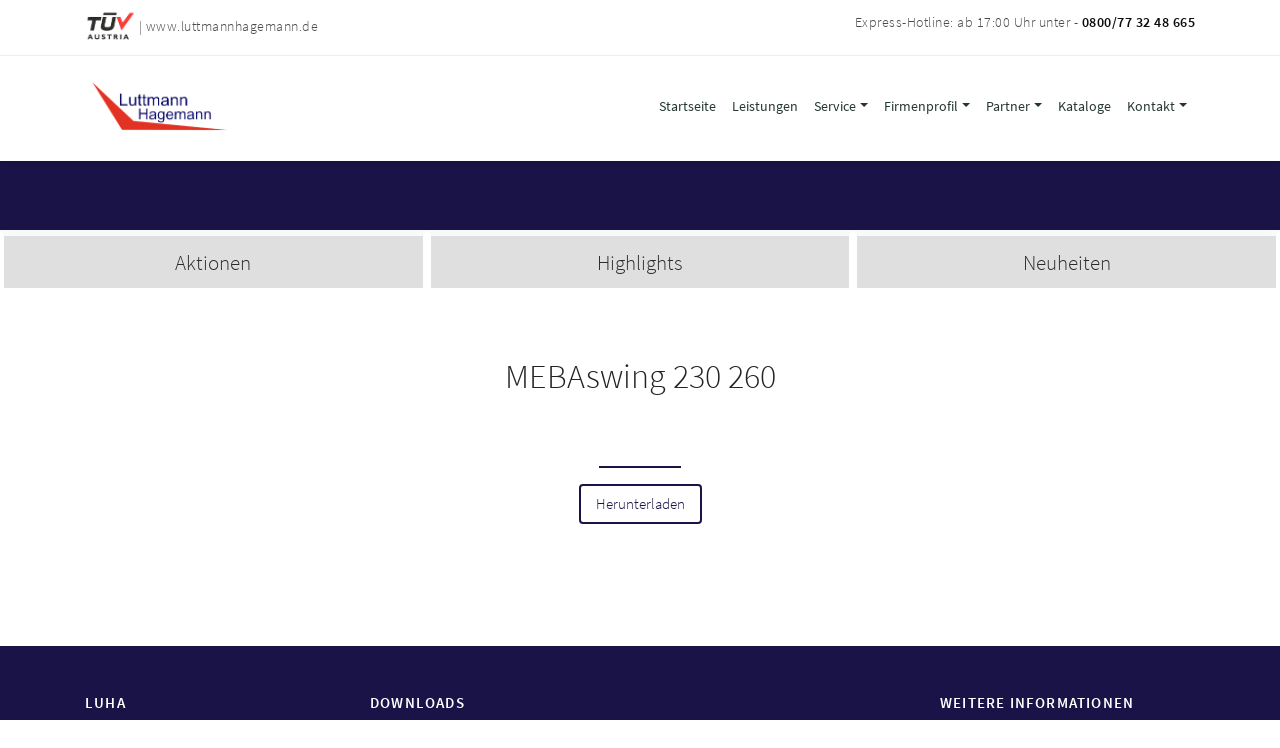

--- FILE ---
content_type: text/html; charset=UTF-8
request_url: https://luttmannhagemann.de/2019/09/11/mebaswing/
body_size: 39773
content:
<!doctype html>
<html lang="de" class="no-js">

<head>
    <meta charset="UTF-8">
    <meta name="viewport" content="width=device-width, initial-scale=1, shrink-to-fit=no">
        <link rel="pingback" href="https://luttmannhagemann.de/xmlrpc.php">
    <meta name='robots' content='max-image-preview:large' />
<link rel="alternate" type="application/rss+xml" title="Luttmann Hagemann &raquo; MEBAswing 230 260-Kommentar-Feed" href="https://luttmannhagemann.de/2019/09/11/mebaswing/feed/" />
<link rel="alternate" title="oEmbed (JSON)" type="application/json+oembed" href="https://luttmannhagemann.de/wp-json/oembed/1.0/embed?url=https%3A%2F%2Fluttmannhagemann.de%2F2019%2F09%2F11%2Fmebaswing%2F" />
<link rel="alternate" title="oEmbed (XML)" type="text/xml+oembed" href="https://luttmannhagemann.de/wp-json/oembed/1.0/embed?url=https%3A%2F%2Fluttmannhagemann.de%2F2019%2F09%2F11%2Fmebaswing%2F&#038;format=xml" />
<style id='wp-img-auto-sizes-contain-inline-css'>
img:is([sizes=auto i],[sizes^="auto," i]){contain-intrinsic-size:3000px 1500px}
/*# sourceURL=wp-img-auto-sizes-contain-inline-css */
</style>
<style id='wp-emoji-styles-inline-css'>

	img.wp-smiley, img.emoji {
		display: inline !important;
		border: none !important;
		box-shadow: none !important;
		height: 1em !important;
		width: 1em !important;
		margin: 0 0.07em !important;
		vertical-align: -0.1em !important;
		background: none !important;
		padding: 0 !important;
	}
/*# sourceURL=wp-emoji-styles-inline-css */
</style>
<style id='wp-block-library-inline-css'>
:root{--wp-block-synced-color:#7a00df;--wp-block-synced-color--rgb:122,0,223;--wp-bound-block-color:var(--wp-block-synced-color);--wp-editor-canvas-background:#ddd;--wp-admin-theme-color:#007cba;--wp-admin-theme-color--rgb:0,124,186;--wp-admin-theme-color-darker-10:#006ba1;--wp-admin-theme-color-darker-10--rgb:0,107,160.5;--wp-admin-theme-color-darker-20:#005a87;--wp-admin-theme-color-darker-20--rgb:0,90,135;--wp-admin-border-width-focus:2px}@media (min-resolution:192dpi){:root{--wp-admin-border-width-focus:1.5px}}.wp-element-button{cursor:pointer}:root .has-very-light-gray-background-color{background-color:#eee}:root .has-very-dark-gray-background-color{background-color:#313131}:root .has-very-light-gray-color{color:#eee}:root .has-very-dark-gray-color{color:#313131}:root .has-vivid-green-cyan-to-vivid-cyan-blue-gradient-background{background:linear-gradient(135deg,#00d084,#0693e3)}:root .has-purple-crush-gradient-background{background:linear-gradient(135deg,#34e2e4,#4721fb 50%,#ab1dfe)}:root .has-hazy-dawn-gradient-background{background:linear-gradient(135deg,#faaca8,#dad0ec)}:root .has-subdued-olive-gradient-background{background:linear-gradient(135deg,#fafae1,#67a671)}:root .has-atomic-cream-gradient-background{background:linear-gradient(135deg,#fdd79a,#004a59)}:root .has-nightshade-gradient-background{background:linear-gradient(135deg,#330968,#31cdcf)}:root .has-midnight-gradient-background{background:linear-gradient(135deg,#020381,#2874fc)}:root{--wp--preset--font-size--normal:16px;--wp--preset--font-size--huge:42px}.has-regular-font-size{font-size:1em}.has-larger-font-size{font-size:2.625em}.has-normal-font-size{font-size:var(--wp--preset--font-size--normal)}.has-huge-font-size{font-size:var(--wp--preset--font-size--huge)}.has-text-align-center{text-align:center}.has-text-align-left{text-align:left}.has-text-align-right{text-align:right}.has-fit-text{white-space:nowrap!important}#end-resizable-editor-section{display:none}.aligncenter{clear:both}.items-justified-left{justify-content:flex-start}.items-justified-center{justify-content:center}.items-justified-right{justify-content:flex-end}.items-justified-space-between{justify-content:space-between}.screen-reader-text{border:0;clip-path:inset(50%);height:1px;margin:-1px;overflow:hidden;padding:0;position:absolute;width:1px;word-wrap:normal!important}.screen-reader-text:focus{background-color:#ddd;clip-path:none;color:#444;display:block;font-size:1em;height:auto;left:5px;line-height:normal;padding:15px 23px 14px;text-decoration:none;top:5px;width:auto;z-index:100000}html :where(.has-border-color){border-style:solid}html :where([style*=border-top-color]){border-top-style:solid}html :where([style*=border-right-color]){border-right-style:solid}html :where([style*=border-bottom-color]){border-bottom-style:solid}html :where([style*=border-left-color]){border-left-style:solid}html :where([style*=border-width]){border-style:solid}html :where([style*=border-top-width]){border-top-style:solid}html :where([style*=border-right-width]){border-right-style:solid}html :where([style*=border-bottom-width]){border-bottom-style:solid}html :where([style*=border-left-width]){border-left-style:solid}html :where(img[class*=wp-image-]){height:auto;max-width:100%}:where(figure){margin:0 0 1em}html :where(.is-position-sticky){--wp-admin--admin-bar--position-offset:var(--wp-admin--admin-bar--height,0px)}@media screen and (max-width:600px){html :where(.is-position-sticky){--wp-admin--admin-bar--position-offset:0px}}

/*# sourceURL=wp-block-library-inline-css */
</style><style id='wp-block-file-inline-css'>
.wp-block-file{box-sizing:border-box}.wp-block-file:not(.wp-element-button){font-size:.8em}.wp-block-file.aligncenter{text-align:center}.wp-block-file.alignright{text-align:right}.wp-block-file *+.wp-block-file__button{margin-left:.75em}:where(.wp-block-file){margin-bottom:1.5em}.wp-block-file__embed{margin-bottom:1em}:where(.wp-block-file__button){border-radius:2em;display:inline-block;padding:.5em 1em}:where(.wp-block-file__button):where(a):active,:where(.wp-block-file__button):where(a):focus,:where(.wp-block-file__button):where(a):hover,:where(.wp-block-file__button):where(a):visited{box-shadow:none;color:#fff;opacity:.85;text-decoration:none}
/*# sourceURL=https://luttmannhagemann.de/wp-includes/blocks/file/style.min.css */
</style>
<style id='wp-block-group-inline-css'>
.wp-block-group{box-sizing:border-box}:where(.wp-block-group.wp-block-group-is-layout-constrained){position:relative}
/*# sourceURL=https://luttmannhagemann.de/wp-includes/blocks/group/style.min.css */
</style>
<style id='wp-block-paragraph-inline-css'>
.is-small-text{font-size:.875em}.is-regular-text{font-size:1em}.is-large-text{font-size:2.25em}.is-larger-text{font-size:3em}.has-drop-cap:not(:focus):first-letter{float:left;font-size:8.4em;font-style:normal;font-weight:100;line-height:.68;margin:.05em .1em 0 0;text-transform:uppercase}body.rtl .has-drop-cap:not(:focus):first-letter{float:none;margin-left:.1em}p.has-drop-cap.has-background{overflow:hidden}:root :where(p.has-background){padding:1.25em 2.375em}:where(p.has-text-color:not(.has-link-color)) a{color:inherit}p.has-text-align-left[style*="writing-mode:vertical-lr"],p.has-text-align-right[style*="writing-mode:vertical-rl"]{rotate:180deg}
/*# sourceURL=https://luttmannhagemann.de/wp-includes/blocks/paragraph/style.min.css */
</style>
<style id='global-styles-inline-css'>
:root{--wp--preset--aspect-ratio--square: 1;--wp--preset--aspect-ratio--4-3: 4/3;--wp--preset--aspect-ratio--3-4: 3/4;--wp--preset--aspect-ratio--3-2: 3/2;--wp--preset--aspect-ratio--2-3: 2/3;--wp--preset--aspect-ratio--16-9: 16/9;--wp--preset--aspect-ratio--9-16: 9/16;--wp--preset--color--black: #000000;--wp--preset--color--cyan-bluish-gray: #abb8c3;--wp--preset--color--white: #ffffff;--wp--preset--color--pale-pink: #f78da7;--wp--preset--color--vivid-red: #cf2e2e;--wp--preset--color--luminous-vivid-orange: #ff6900;--wp--preset--color--luminous-vivid-amber: #fcb900;--wp--preset--color--light-green-cyan: #7bdcb5;--wp--preset--color--vivid-green-cyan: #00d084;--wp--preset--color--pale-cyan-blue: #8ed1fc;--wp--preset--color--vivid-cyan-blue: #0693e3;--wp--preset--color--vivid-purple: #9b51e0;--wp--preset--gradient--vivid-cyan-blue-to-vivid-purple: linear-gradient(135deg,rgb(6,147,227) 0%,rgb(155,81,224) 100%);--wp--preset--gradient--light-green-cyan-to-vivid-green-cyan: linear-gradient(135deg,rgb(122,220,180) 0%,rgb(0,208,130) 100%);--wp--preset--gradient--luminous-vivid-amber-to-luminous-vivid-orange: linear-gradient(135deg,rgb(252,185,0) 0%,rgb(255,105,0) 100%);--wp--preset--gradient--luminous-vivid-orange-to-vivid-red: linear-gradient(135deg,rgb(255,105,0) 0%,rgb(207,46,46) 100%);--wp--preset--gradient--very-light-gray-to-cyan-bluish-gray: linear-gradient(135deg,rgb(238,238,238) 0%,rgb(169,184,195) 100%);--wp--preset--gradient--cool-to-warm-spectrum: linear-gradient(135deg,rgb(74,234,220) 0%,rgb(151,120,209) 20%,rgb(207,42,186) 40%,rgb(238,44,130) 60%,rgb(251,105,98) 80%,rgb(254,248,76) 100%);--wp--preset--gradient--blush-light-purple: linear-gradient(135deg,rgb(255,206,236) 0%,rgb(152,150,240) 100%);--wp--preset--gradient--blush-bordeaux: linear-gradient(135deg,rgb(254,205,165) 0%,rgb(254,45,45) 50%,rgb(107,0,62) 100%);--wp--preset--gradient--luminous-dusk: linear-gradient(135deg,rgb(255,203,112) 0%,rgb(199,81,192) 50%,rgb(65,88,208) 100%);--wp--preset--gradient--pale-ocean: linear-gradient(135deg,rgb(255,245,203) 0%,rgb(182,227,212) 50%,rgb(51,167,181) 100%);--wp--preset--gradient--electric-grass: linear-gradient(135deg,rgb(202,248,128) 0%,rgb(113,206,126) 100%);--wp--preset--gradient--midnight: linear-gradient(135deg,rgb(2,3,129) 0%,rgb(40,116,252) 100%);--wp--preset--font-size--small: 13px;--wp--preset--font-size--medium: 20px;--wp--preset--font-size--large: 36px;--wp--preset--font-size--x-large: 42px;--wp--preset--spacing--20: 0.44rem;--wp--preset--spacing--30: 0.67rem;--wp--preset--spacing--40: 1rem;--wp--preset--spacing--50: 1.5rem;--wp--preset--spacing--60: 2.25rem;--wp--preset--spacing--70: 3.38rem;--wp--preset--spacing--80: 5.06rem;--wp--preset--shadow--natural: 6px 6px 9px rgba(0, 0, 0, 0.2);--wp--preset--shadow--deep: 12px 12px 50px rgba(0, 0, 0, 0.4);--wp--preset--shadow--sharp: 6px 6px 0px rgba(0, 0, 0, 0.2);--wp--preset--shadow--outlined: 6px 6px 0px -3px rgb(255, 255, 255), 6px 6px rgb(0, 0, 0);--wp--preset--shadow--crisp: 6px 6px 0px rgb(0, 0, 0);}:where(.is-layout-flex){gap: 0.5em;}:where(.is-layout-grid){gap: 0.5em;}body .is-layout-flex{display: flex;}.is-layout-flex{flex-wrap: wrap;align-items: center;}.is-layout-flex > :is(*, div){margin: 0;}body .is-layout-grid{display: grid;}.is-layout-grid > :is(*, div){margin: 0;}:where(.wp-block-columns.is-layout-flex){gap: 2em;}:where(.wp-block-columns.is-layout-grid){gap: 2em;}:where(.wp-block-post-template.is-layout-flex){gap: 1.25em;}:where(.wp-block-post-template.is-layout-grid){gap: 1.25em;}.has-black-color{color: var(--wp--preset--color--black) !important;}.has-cyan-bluish-gray-color{color: var(--wp--preset--color--cyan-bluish-gray) !important;}.has-white-color{color: var(--wp--preset--color--white) !important;}.has-pale-pink-color{color: var(--wp--preset--color--pale-pink) !important;}.has-vivid-red-color{color: var(--wp--preset--color--vivid-red) !important;}.has-luminous-vivid-orange-color{color: var(--wp--preset--color--luminous-vivid-orange) !important;}.has-luminous-vivid-amber-color{color: var(--wp--preset--color--luminous-vivid-amber) !important;}.has-light-green-cyan-color{color: var(--wp--preset--color--light-green-cyan) !important;}.has-vivid-green-cyan-color{color: var(--wp--preset--color--vivid-green-cyan) !important;}.has-pale-cyan-blue-color{color: var(--wp--preset--color--pale-cyan-blue) !important;}.has-vivid-cyan-blue-color{color: var(--wp--preset--color--vivid-cyan-blue) !important;}.has-vivid-purple-color{color: var(--wp--preset--color--vivid-purple) !important;}.has-black-background-color{background-color: var(--wp--preset--color--black) !important;}.has-cyan-bluish-gray-background-color{background-color: var(--wp--preset--color--cyan-bluish-gray) !important;}.has-white-background-color{background-color: var(--wp--preset--color--white) !important;}.has-pale-pink-background-color{background-color: var(--wp--preset--color--pale-pink) !important;}.has-vivid-red-background-color{background-color: var(--wp--preset--color--vivid-red) !important;}.has-luminous-vivid-orange-background-color{background-color: var(--wp--preset--color--luminous-vivid-orange) !important;}.has-luminous-vivid-amber-background-color{background-color: var(--wp--preset--color--luminous-vivid-amber) !important;}.has-light-green-cyan-background-color{background-color: var(--wp--preset--color--light-green-cyan) !important;}.has-vivid-green-cyan-background-color{background-color: var(--wp--preset--color--vivid-green-cyan) !important;}.has-pale-cyan-blue-background-color{background-color: var(--wp--preset--color--pale-cyan-blue) !important;}.has-vivid-cyan-blue-background-color{background-color: var(--wp--preset--color--vivid-cyan-blue) !important;}.has-vivid-purple-background-color{background-color: var(--wp--preset--color--vivid-purple) !important;}.has-black-border-color{border-color: var(--wp--preset--color--black) !important;}.has-cyan-bluish-gray-border-color{border-color: var(--wp--preset--color--cyan-bluish-gray) !important;}.has-white-border-color{border-color: var(--wp--preset--color--white) !important;}.has-pale-pink-border-color{border-color: var(--wp--preset--color--pale-pink) !important;}.has-vivid-red-border-color{border-color: var(--wp--preset--color--vivid-red) !important;}.has-luminous-vivid-orange-border-color{border-color: var(--wp--preset--color--luminous-vivid-orange) !important;}.has-luminous-vivid-amber-border-color{border-color: var(--wp--preset--color--luminous-vivid-amber) !important;}.has-light-green-cyan-border-color{border-color: var(--wp--preset--color--light-green-cyan) !important;}.has-vivid-green-cyan-border-color{border-color: var(--wp--preset--color--vivid-green-cyan) !important;}.has-pale-cyan-blue-border-color{border-color: var(--wp--preset--color--pale-cyan-blue) !important;}.has-vivid-cyan-blue-border-color{border-color: var(--wp--preset--color--vivid-cyan-blue) !important;}.has-vivid-purple-border-color{border-color: var(--wp--preset--color--vivid-purple) !important;}.has-vivid-cyan-blue-to-vivid-purple-gradient-background{background: var(--wp--preset--gradient--vivid-cyan-blue-to-vivid-purple) !important;}.has-light-green-cyan-to-vivid-green-cyan-gradient-background{background: var(--wp--preset--gradient--light-green-cyan-to-vivid-green-cyan) !important;}.has-luminous-vivid-amber-to-luminous-vivid-orange-gradient-background{background: var(--wp--preset--gradient--luminous-vivid-amber-to-luminous-vivid-orange) !important;}.has-luminous-vivid-orange-to-vivid-red-gradient-background{background: var(--wp--preset--gradient--luminous-vivid-orange-to-vivid-red) !important;}.has-very-light-gray-to-cyan-bluish-gray-gradient-background{background: var(--wp--preset--gradient--very-light-gray-to-cyan-bluish-gray) !important;}.has-cool-to-warm-spectrum-gradient-background{background: var(--wp--preset--gradient--cool-to-warm-spectrum) !important;}.has-blush-light-purple-gradient-background{background: var(--wp--preset--gradient--blush-light-purple) !important;}.has-blush-bordeaux-gradient-background{background: var(--wp--preset--gradient--blush-bordeaux) !important;}.has-luminous-dusk-gradient-background{background: var(--wp--preset--gradient--luminous-dusk) !important;}.has-pale-ocean-gradient-background{background: var(--wp--preset--gradient--pale-ocean) !important;}.has-electric-grass-gradient-background{background: var(--wp--preset--gradient--electric-grass) !important;}.has-midnight-gradient-background{background: var(--wp--preset--gradient--midnight) !important;}.has-small-font-size{font-size: var(--wp--preset--font-size--small) !important;}.has-medium-font-size{font-size: var(--wp--preset--font-size--medium) !important;}.has-large-font-size{font-size: var(--wp--preset--font-size--large) !important;}.has-x-large-font-size{font-size: var(--wp--preset--font-size--x-large) !important;}
/*# sourceURL=global-styles-inline-css */
</style>

<style id='classic-theme-styles-inline-css'>
/*! This file is auto-generated */
.wp-block-button__link{color:#fff;background-color:#32373c;border-radius:9999px;box-shadow:none;text-decoration:none;padding:calc(.667em + 2px) calc(1.333em + 2px);font-size:1.125em}.wp-block-file__button{background:#32373c;color:#fff;text-decoration:none}
/*# sourceURL=/wp-includes/css/classic-themes.min.css */
</style>
<link rel='stylesheet' id='contact-form-7-css' href='https://luttmannhagemann.de/wp-content/plugins/contact-form-7/includes/css/styles.css?ver=5.9.6' media='all' />
<link rel='stylesheet' id='bootstrap-css' href='https://luttmannhagemann.de/wp-content/themes/luha082019/css/bootstrap.min.css?ver=1.1' media='all' />
<link rel='stylesheet' id='line-style-css' href='https://luttmannhagemann.de/wp-content/themes/luha082019/css/line-awesome.min.css?ver=6.9' media='all' />
<link rel='stylesheet' id='font-style-css' href='https://luttmannhagemann.de/wp-content/themes/luha082019/css/font.css?ver=6.9' media='all' />
<link rel='stylesheet' id='theme-style-css' href='https://luttmannhagemann.de/wp-content/themes/luha082019/style.css?ver=6.9' media='all' />
<link rel='stylesheet' id='theme-swiper-css' href='https://luttmannhagemann.de/wp-content/themes/luha082019/css/swiper.min.css?ver=6.9' media='all' />
<link rel='stylesheet' id='magnific-popup-css' href='https://luttmannhagemann.de/wp-content/themes/luha082019/css/magnific-popup.css?ver=6.9' media='all' />
<script src="https://luttmannhagemann.de/wp-includes/js/jquery/jquery.min.js?ver=3.7.1" id="jquery-core-js"></script>
<script src="https://luttmannhagemann.de/wp-includes/js/jquery/jquery-migrate.min.js?ver=3.4.1" id="jquery-migrate-js"></script>
<script id="wpso-front-scripts-js-extra">
var wpso = {"ajaxurl":"https://luttmannhagemann.de/wp-admin/admin-ajax.php","nonce":"49bfb25308","user_items":[]};
//# sourceURL=wpso-front-scripts-js-extra
</script>
<script src="https://luttmannhagemann.de/wp-content/plugins/wp-sort-order/js/front-scripts.js?ver=2026010747" id="wpso-front-scripts-js"></script>
<link rel="https://api.w.org/" href="https://luttmannhagemann.de/wp-json/" /><link rel="alternate" title="JSON" type="application/json" href="https://luttmannhagemann.de/wp-json/wp/v2/posts/638" /><link rel="EditURI" type="application/rsd+xml" title="RSD" href="https://luttmannhagemann.de/xmlrpc.php?rsd" />
<meta name="generator" content="WordPress 6.9" />
<link rel="canonical" href="https://luttmannhagemann.de/2019/09/11/mebaswing/" />
<link rel='shortlink' href='https://luttmannhagemann.de/?p=638' />
<link rel="icon" href="https://luttmannhagemann.de/wp-content/uploads/2022/04/cropped-favicon-32x32.jpg" sizes="32x32" />
<link rel="icon" href="https://luttmannhagemann.de/wp-content/uploads/2022/04/cropped-favicon-192x192.jpg" sizes="192x192" />
<link rel="apple-touch-icon" href="https://luttmannhagemann.de/wp-content/uploads/2022/04/cropped-favicon-180x180.jpg" />
<meta name="msapplication-TileImage" content="https://luttmannhagemann.de/wp-content/uploads/2022/04/cropped-favicon-270x270.jpg" />
		<style id="wp-custom-css">
			.display03-m {
	margin-top:400px;
}
@media(max-width:992px){
	.display03-m {
	margin-top:0;
	}
}		</style>
		    <!-- Bootstrap CSS -->
    <!--[if IE 9]>
    <link href="https://cdn.jsdelivr.net/gh/coliff/bootstrap-ie8/css/bootstrap-ie9.min.css" rel="stylesheet">
    <![endif]-->
    <!--[if lte IE 8]>
    <link href="https://cdn.jsdelivr.net/gh/coliff/bootstrap-ie8/css/bootstrap-ie8.min.css" rel="stylesheet">
    <script src="https://cdn.jsdelivr.net/g/html5shiv@3.7.3"></script>
    <![endif]--> 
    <title> &raquo; MEBAswing 230 260</title>   
</head>
<body>
    <div class="fix">
        <div class="topbar">
            <div class="container">
                <div class="row">
                    <div class="col sozial-icons">
                        
                        
<p><div><p><a href="https://luttmannhagemann.de/firmenprofil/zertifizierung/"><img decoding="async" class="alignnone wp-image-2860" src="https://luttmannhagemann.de/wp-content/uploads/2023/05/TUeVstempel2023aa.jpg" alt="" width="50" height="37" /></a> | www.luttmannhagemann.de</p></div></p>

                                            </div>
                    <div class="col-md-auto tel">
                        
                        <div><p>Express-Hotline: ab 17:00 Uhr unter - <strong style="font-weight: 600; color: #000;">0800/77 32 48 665</strong></p></div>
                                            </div>
                </div>
            </div>
        </div>
        <header class="menubar">
            <div class="container">
                <nav class="navbar navbar-expand-lg navbar-light bg-light navbar-right">
                    <a class="navbar-brand" href="https://luttmannhagemann.de"><img src="https://luttmannhagemann.de/wp-content/themes/luha082019/img/logo.png" class="img-fluid logo" alt="logo.png"></a>
                    <button class="navbar-toggler" type="button" data-toggle="collapse" data-target="#navbarSupportedContent" aria-controls="navbarSupportedContent" aria-expanded="false" aria-label="Toggle navigation">
                        <span class="navbar-toggler-icon"></span>
                    </button>
                    <div id="navbarSupportedContent" class="collapse navbar-collapse"><ul id="menu-hauptmenu" class="navbar-nav ml-auto"><li itemscope="itemscope" itemtype="https://www.schema.org/SiteNavigationElement" id="menu-item-2446" class="menu-item menu-item-type-custom menu-item-object-custom menu-item-home menu-item-2446 nav-item"><a title="Startseite" href="https://luttmannhagemann.de/" class="nav-link">Startseite</a></li>
<li itemscope="itemscope" itemtype="https://www.schema.org/SiteNavigationElement" id="menu-item-2447" class="menu-item menu-item-type-post_type menu-item-object-page menu-item-2447 nav-item"><a title="Leistungen" href="https://luttmannhagemann.de/leistungen/" class="nav-link">Leistungen</a></li>
<li itemscope="itemscope" itemtype="https://www.schema.org/SiteNavigationElement" id="menu-item-2448" class="menu-item menu-item-type-custom menu-item-object-custom menu-item-has-children dropdown menu-item-2448 nav-item"><a title="Service" href="#" data-toggle="dropdown" aria-haspopup="true" aria-expanded="false" class="dropdown-toggle nav-link" id="menu-item-dropdown-2448">Service</a>
<ul class="dropdown-menu" aria-labelledby="menu-item-dropdown-2448" role="menu">
	<li itemscope="itemscope" itemtype="https://www.schema.org/SiteNavigationElement" id="menu-item-2449" class="menu-item menu-item-type-post_type menu-item-object-page menu-item-2449 nav-item"><a title="Außendienst" href="https://luttmannhagemann.de/ansprechpartner/aussendienst/" class="dropdown-item">Außendienst</a></li>
	<li itemscope="itemscope" itemtype="https://www.schema.org/SiteNavigationElement" id="menu-item-2451" class="menu-item menu-item-type-post_type menu-item-object-page menu-item-2451 nav-item"><a title="Innendienst – Vertrieb" href="https://luttmannhagemann.de/ansprechpartner/innendienst/" class="dropdown-item">Innendienst – Vertrieb</a></li>
	<li itemscope="itemscope" itemtype="https://www.schema.org/SiteNavigationElement" id="menu-item-2450" class="menu-item menu-item-type-post_type menu-item-object-page menu-item-2450 nav-item"><a title="Innendienst – Schleifservice" href="https://luttmannhagemann.de/ansprechpartner/innendienst-tool-service/" class="dropdown-item">Innendienst – Schleifservice</a></li>
	<li itemscope="itemscope" itemtype="https://www.schema.org/SiteNavigationElement" id="menu-item-2452" class="menu-item menu-item-type-post_type menu-item-object-page menu-item-2452 nav-item"><a title="Toolcare" href="https://luttmannhagemann.de/toolcare/" class="dropdown-item">Toolcare</a></li>
	<li itemscope="itemscope" itemtype="https://www.schema.org/SiteNavigationElement" id="menu-item-2454" class="menu-item menu-item-type-post_type menu-item-object-page menu-item-2454 nav-item"><a title="Seminare" href="https://luttmannhagemann.de/seminare/" class="dropdown-item">Seminare</a></li>
</ul>
</li>
<li itemscope="itemscope" itemtype="https://www.schema.org/SiteNavigationElement" id="menu-item-2456" class="menu-item menu-item-type-post_type menu-item-object-page menu-item-has-children dropdown menu-item-2456 nav-item"><a title="Firmenprofil" href="#" data-toggle="dropdown" aria-haspopup="true" aria-expanded="false" class="dropdown-toggle nav-link" id="menu-item-dropdown-2456">Firmenprofil</a>
<ul class="dropdown-menu" aria-labelledby="menu-item-dropdown-2456" role="menu">
	<li itemscope="itemscope" itemtype="https://www.schema.org/SiteNavigationElement" id="menu-item-2457" class="menu-item menu-item-type-post_type menu-item-object-page menu-item-2457 nav-item"><a title="Geschäftsführung" href="https://luttmannhagemann.de/ansprechpartner/geschaeftsfuehrung/" class="dropdown-item">Geschäftsführung</a></li>
	<li itemscope="itemscope" itemtype="https://www.schema.org/SiteNavigationElement" id="menu-item-2458" class="menu-item menu-item-type-post_type menu-item-object-page menu-item-2458 nav-item"><a title="Historie" href="https://luttmannhagemann.de/firmenprofil/historie/" class="dropdown-item">Historie</a></li>
	<li itemscope="itemscope" itemtype="https://www.schema.org/SiteNavigationElement" id="menu-item-2459" class="menu-item menu-item-type-post_type menu-item-object-page menu-item-2459 nav-item"><a title="Zertifizierung" href="https://luttmannhagemann.de/firmenprofil/zertifizierung/" class="dropdown-item">Zertifizierung</a></li>
</ul>
</li>
<li itemscope="itemscope" itemtype="https://www.schema.org/SiteNavigationElement" id="menu-item-2460" class="menu-item menu-item-type-custom menu-item-object-custom menu-item-has-children dropdown menu-item-2460 nav-item"><a title="Partner" href="#" data-toggle="dropdown" aria-haspopup="true" aria-expanded="false" class="dropdown-toggle nav-link" id="menu-item-dropdown-2460">Partner</a>
<ul class="dropdown-menu" aria-labelledby="menu-item-dropdown-2460" role="menu">
	<li itemscope="itemscope" itemtype="https://www.schema.org/SiteNavigationElement" id="menu-item-2461" class="menu-item menu-item-type-post_type menu-item-object-page menu-item-2461 nav-item"><a title="Vertragspartner" href="https://luttmannhagemann.de/partner/vertragspartner/" class="dropdown-item">Vertragspartner</a></li>
	<li itemscope="itemscope" itemtype="https://www.schema.org/SiteNavigationElement" id="menu-item-2462" class="menu-item menu-item-type-post_type menu-item-object-page menu-item-2462 nav-item"><a title="Precitool" href="https://luttmannhagemann.de/partner/precitool/" class="dropdown-item">Precitool</a></li>
	<li itemscope="itemscope" itemtype="https://www.schema.org/SiteNavigationElement" id="menu-item-2463" class="menu-item menu-item-type-post_type menu-item-object-page menu-item-2463 nav-item"><a title="Maschinenvertrieb" href="https://luttmannhagemann.de/partner/maschinenvertrieb/" class="dropdown-item">Maschinenvertrieb</a></li>
	<li itemscope="itemscope" itemtype="https://www.schema.org/SiteNavigationElement" id="menu-item-2465" class="menu-item menu-item-type-taxonomy menu-item-object-category menu-item-2465 nav-item"><a title="Businesspartner" href="https://luttmannhagemann.de/category/partner/" class="dropdown-item">Businesspartner</a></li>
</ul>
</li>
<li itemscope="itemscope" itemtype="https://www.schema.org/SiteNavigationElement" id="menu-item-2466" class="menu-item menu-item-type-post_type menu-item-object-page menu-item-2466 nav-item"><a title="Kataloge" href="https://luttmannhagemann.de/kataloge/" class="nav-link">Kataloge</a></li>
<li itemscope="itemscope" itemtype="https://www.schema.org/SiteNavigationElement" id="menu-item-2468" class="menu-item menu-item-type-post_type menu-item-object-page menu-item-has-children dropdown menu-item-2468 nav-item"><a title="Kontakt" href="#" data-toggle="dropdown" aria-haspopup="true" aria-expanded="false" class="dropdown-toggle nav-link" id="menu-item-dropdown-2468">Kontakt</a>
<ul class="dropdown-menu" aria-labelledby="menu-item-dropdown-2468" role="menu">
	<li itemscope="itemscope" itemtype="https://www.schema.org/SiteNavigationElement" id="menu-item-2469" class="menu-item menu-item-type-post_type menu-item-object-page menu-item-2469 nav-item"><a title="Kontakt" href="https://luttmannhagemann.de/kontakt/" class="dropdown-item">Kontakt</a></li>
	<li itemscope="itemscope" itemtype="https://www.schema.org/SiteNavigationElement" id="menu-item-2470" class="menu-item menu-item-type-post_type menu-item-object-page menu-item-2470 nav-item"><a title="Bestellungen/Anfragen" href="https://luttmannhagemann.de/bestellung-anfrage/" class="dropdown-item">Bestellungen/Anfragen</a></li>
	<li itemscope="itemscope" itemtype="https://www.schema.org/SiteNavigationElement" id="menu-item-2471" class="menu-item menu-item-type-post_type menu-item-object-page menu-item-2471 nav-item"><a title="Außendienst" href="https://luttmannhagemann.de/ansprechpartner/aussendienst/" class="dropdown-item">Außendienst</a></li>
	<li itemscope="itemscope" itemtype="https://www.schema.org/SiteNavigationElement" id="menu-item-2472" class="menu-item menu-item-type-post_type menu-item-object-page menu-item-2472 nav-item"><a title="Geschäftsführung" href="https://luttmannhagemann.de/ansprechpartner/geschaeftsfuehrung/" class="dropdown-item">Geschäftsführung</a></li>
	<li itemscope="itemscope" itemtype="https://www.schema.org/SiteNavigationElement" id="menu-item-2474" class="menu-item menu-item-type-post_type menu-item-object-page menu-item-2474 nav-item"><a title="Öffnungszeiten" href="https://luttmannhagemann.de/oeffnungszeiten/" class="dropdown-item">Öffnungszeiten</a></li>
	<li itemscope="itemscope" itemtype="https://www.schema.org/SiteNavigationElement" id="menu-item-3722" class="menu-item menu-item-type-post_type menu-item-object-page menu-item-3722 nav-item"><a title="Stellenangebote" href="https://luttmannhagemann.de/stellenangebote/" class="dropdown-item">Stellenangebote</a></li>
</ul>
</li>
</ul></div>                </nav>
            </div>
        </header>
            </div>
    <div class="wrapper">
<div class="bildheader standard">
    </div>
<div class="nopad folgeseite">
    <div class="container-fluid">
        <div class="row text-center">
           <div style="display:none">3 + 8 + 2 + 6</div><div class="col-md-4 col-sm-6 col-xs-12 nopad first">
    <div class="home-service c1 logo-box">
        <p><a href="https://luttmannhagemann.de/category/aktionen/">Aktionen</a></p>    </div><!-- end home-service -->
</div><!-- end col -->

<div class="col-md-4 col-sm-6 col-xs-12 nopad">
    <div class="home-service c2 logo-box">
        <p><a href="https://luttmannhagemann.de/category/highlights/">Highlights</a></p>    </div><!-- end home-service -->
</div><!-- end col -->

<div class="col-md-4 col-sm-6 col-xs-12 nopad">
    <div class="home-service c3 logo-box">
        <p><a href="https://luttmannhagemann.de/category/neuheiten/">Neuheiten</a></p>    </div><!-- end home-service -->
</div>
            <!-- end col -->
        </div><!-- end row -->
    </div><!-- end container -->
</div>
<section>
    <div class="container">
        <div class="row">
            <div class="col-sm-12 text-center section-title">
                <div class="entry">
                    <h2>MEBAswing 230 260</h2>
                    <hr>
                    
<div class="wp-block-file"><a id="wp-block-file--media-f4a431e6-6481-404d-a7b9-6316117901ee" href="https://luttmannhagemann.de/wp-content/uploads/2022/04/01_MEBAswing-230260-1.pdf" target="_blank" rel="noreferrer noopener">01_MEBAswing-230260-1</a><a href="https://luttmannhagemann.de/wp-content/uploads/2022/04/01_MEBAswing-230260-1.pdf" class="wp-block-file__button" download aria-describedby="wp-block-file--media-f4a431e6-6481-404d-a7b9-6316117901ee">Herunterladen</a></div>



<p></p>
                </div>
            <div class="row">
                    </div>
            </div>
           
        </div>
    </div>
</section>
  <footer class="footer">
      <div class="container">
          <div class="row">
              <div class="col-md-3">
                  <h4>Luha</h4><div class="menu-footer-1-container"><ul id="menu-footer-1" class="menu"><li id="menu-item-2488" class="menu-item menu-item-type-post_type menu-item-object-page menu-item-2488"><a href="https://luttmannhagemann.de/leistungen/">Leistungen</a></li>
<li id="menu-item-2490" class="menu-item menu-item-type-post_type menu-item-object-page menu-item-2490"><a href="https://luttmannhagemann.de/kontakt/">Kontakt</a></li>
</ul></div>
<div class="wp-block-group"><div class="wp-block-group__inner-container is-layout-flow wp-block-group-is-layout-flow"></div></div>

<div class="wp-block-group"><div class="wp-block-group__inner-container is-layout-flow wp-block-group-is-layout-flow"></div></div>
              </div>
              <div class="col-md-3">
                  <h4>Downloads</h4><div class="menu-downloads-container"><ul id="menu-downloads" class="menu"><li id="menu-item-2487" class="menu-item menu-item-type-custom menu-item-object-custom menu-item-2487"><a href="https://luttmannhagemann.de/wp-content/uploads/2022/04/Anmeldeformular.pdf">Anmeldeformular – Seminar</a></li>
</ul></div>              </div>
              <div class="col-md-3">
                                </div>
              <div class="col-md-3">
                  <h4>weitere Informationen</h4><div class="menu-footer-2-container"><ul id="menu-footer-2" class="menu"><li id="menu-item-2491" class="menu-item menu-item-type-post_type menu-item-object-page menu-item-2491"><a href="https://luttmannhagemann.de/impressum/">Impressum</a></li>
<li id="menu-item-2492" class="menu-item menu-item-type-post_type menu-item-object-page menu-item-2492"><a href="https://luttmannhagemann.de/datenschutzerklaerung-2/">Datenschutzerklärung</a></li>
<li id="menu-item-2493" class="menu-item menu-item-type-post_type menu-item-object-page menu-item-2493"><a href="https://luttmannhagemann.de/agb/">AGB</a></li>
</ul></div>              </div>
          </div>
      </div>
  </footer>
  <div class="footer-sub-line">
      <div class="container">
          <div class="row">
              <div class="col-md-6 section-title footer-sub text-left">

              </div>
              <div class="col-md-6 section-title footer-sub text-right">
                  &copy; Copyrights
              </div>
          </div>
      </div>
  </div>
  </div>
  <!-- Optional JavaScript -->
  <!-- jQuery first, then Popper.js, then Bootstrap JS -->
<script src="https://luttmannhagemann.de/wp-content/themes/luha082019/js/jquery-3.6.3.min.js"></script>
  <script type="speculationrules">
{"prefetch":[{"source":"document","where":{"and":[{"href_matches":"/*"},{"not":{"href_matches":["/wp-*.php","/wp-admin/*","/wp-content/uploads/*","/wp-content/*","/wp-content/plugins/*","/wp-content/themes/luha082019/*","/*\\?(.+)"]}},{"not":{"selector_matches":"a[rel~=\"nofollow\"]"}},{"not":{"selector_matches":".no-prefetch, .no-prefetch a"}}]},"eagerness":"conservative"}]}
</script>
<script src="https://luttmannhagemann.de/wp-content/plugins/contact-form-7/includes/swv/js/index.js?ver=5.9.6" id="swv-js"></script>
<script id="contact-form-7-js-extra">
var wpcf7 = {"api":{"root":"https://luttmannhagemann.de/wp-json/","namespace":"contact-form-7/v1"}};
//# sourceURL=contact-form-7-js-extra
</script>
<script src="https://luttmannhagemann.de/wp-content/plugins/contact-form-7/includes/js/index.js?ver=5.9.6" id="contact-form-7-js"></script>
<script src="https://luttmannhagemann.de/wp-content/themes/luha082019/js/popper.min.js?ver=6.9" id="popper-js"></script>
<script src="https://luttmannhagemann.de/wp-content/themes/luha082019/js/bootstrap.min.js?ver=6.9" id="bootstrap-js"></script>
<script src="https://luttmannhagemann.de/wp-content/themes/luha082019/js/swiper.min.js?ver=6.9" id="swiper-js"></script>
<script src="https://luttmannhagemann.de/wp-content/themes/luha082019/js/jquery.magnific-popup.min.js?ver=6.9" id="popup-js"></script>
<script src="https://luttmannhagemann.de/wp-content/themes/luha082019/js/script.js?ver=6.9" id="luhajs-js"></script>
<script id="wp-emoji-settings" type="application/json">
{"baseUrl":"https://s.w.org/images/core/emoji/17.0.2/72x72/","ext":".png","svgUrl":"https://s.w.org/images/core/emoji/17.0.2/svg/","svgExt":".svg","source":{"concatemoji":"https://luttmannhagemann.de/wp-includes/js/wp-emoji-release.min.js?ver=6.9"}}
</script>
<script type="module">
/*! This file is auto-generated */
const a=JSON.parse(document.getElementById("wp-emoji-settings").textContent),o=(window._wpemojiSettings=a,"wpEmojiSettingsSupports"),s=["flag","emoji"];function i(e){try{var t={supportTests:e,timestamp:(new Date).valueOf()};sessionStorage.setItem(o,JSON.stringify(t))}catch(e){}}function c(e,t,n){e.clearRect(0,0,e.canvas.width,e.canvas.height),e.fillText(t,0,0);t=new Uint32Array(e.getImageData(0,0,e.canvas.width,e.canvas.height).data);e.clearRect(0,0,e.canvas.width,e.canvas.height),e.fillText(n,0,0);const a=new Uint32Array(e.getImageData(0,0,e.canvas.width,e.canvas.height).data);return t.every((e,t)=>e===a[t])}function p(e,t){e.clearRect(0,0,e.canvas.width,e.canvas.height),e.fillText(t,0,0);var n=e.getImageData(16,16,1,1);for(let e=0;e<n.data.length;e++)if(0!==n.data[e])return!1;return!0}function u(e,t,n,a){switch(t){case"flag":return n(e,"\ud83c\udff3\ufe0f\u200d\u26a7\ufe0f","\ud83c\udff3\ufe0f\u200b\u26a7\ufe0f")?!1:!n(e,"\ud83c\udde8\ud83c\uddf6","\ud83c\udde8\u200b\ud83c\uddf6")&&!n(e,"\ud83c\udff4\udb40\udc67\udb40\udc62\udb40\udc65\udb40\udc6e\udb40\udc67\udb40\udc7f","\ud83c\udff4\u200b\udb40\udc67\u200b\udb40\udc62\u200b\udb40\udc65\u200b\udb40\udc6e\u200b\udb40\udc67\u200b\udb40\udc7f");case"emoji":return!a(e,"\ud83e\u1fac8")}return!1}function f(e,t,n,a){let r;const o=(r="undefined"!=typeof WorkerGlobalScope&&self instanceof WorkerGlobalScope?new OffscreenCanvas(300,150):document.createElement("canvas")).getContext("2d",{willReadFrequently:!0}),s=(o.textBaseline="top",o.font="600 32px Arial",{});return e.forEach(e=>{s[e]=t(o,e,n,a)}),s}function r(e){var t=document.createElement("script");t.src=e,t.defer=!0,document.head.appendChild(t)}a.supports={everything:!0,everythingExceptFlag:!0},new Promise(t=>{let n=function(){try{var e=JSON.parse(sessionStorage.getItem(o));if("object"==typeof e&&"number"==typeof e.timestamp&&(new Date).valueOf()<e.timestamp+604800&&"object"==typeof e.supportTests)return e.supportTests}catch(e){}return null}();if(!n){if("undefined"!=typeof Worker&&"undefined"!=typeof OffscreenCanvas&&"undefined"!=typeof URL&&URL.createObjectURL&&"undefined"!=typeof Blob)try{var e="postMessage("+f.toString()+"("+[JSON.stringify(s),u.toString(),c.toString(),p.toString()].join(",")+"));",a=new Blob([e],{type:"text/javascript"});const r=new Worker(URL.createObjectURL(a),{name:"wpTestEmojiSupports"});return void(r.onmessage=e=>{i(n=e.data),r.terminate(),t(n)})}catch(e){}i(n=f(s,u,c,p))}t(n)}).then(e=>{for(const n in e)a.supports[n]=e[n],a.supports.everything=a.supports.everything&&a.supports[n],"flag"!==n&&(a.supports.everythingExceptFlag=a.supports.everythingExceptFlag&&a.supports[n]);var t;a.supports.everythingExceptFlag=a.supports.everythingExceptFlag&&!a.supports.flag,a.supports.everything||((t=a.source||{}).concatemoji?r(t.concatemoji):t.wpemoji&&t.twemoji&&(r(t.twemoji),r(t.wpemoji)))});
//# sourceURL=https://luttmannhagemann.de/wp-includes/js/wp-emoji-loader.min.js
</script>

<!--[if IE 9]>
  <script src="https://cdn.jsdelivr.net/gh/coliff/bootstrap-ie8/js/bootstrap-ie9.min.js"></script>
<![endif]-->
<!--[if lte IE 8]>
  <script src="https://code.jquery.com/jquery-1.12.4.min.js"></script>
  <script src="https://cdn.jsdelivr.net/gh/coliff/bootstrap-ie8/js/bootstrap-ie8.min.js"></script>
  <script src="https://stackpath.bootstrapcdn.com/bootstrap/4.3.1/js/bootstrap.js"></script>
<![endif]-->    
  </body>

  </html>


--- FILE ---
content_type: text/css
request_url: https://luttmannhagemann.de/wp-content/themes/luha082019/css/font.css?ver=6.9
body_size: 6381
content:
/* source-sans-pro-200 - latin */
@font-face {
  font-family: 'Source Sans Pro';
  font-style: normal;
  font-weight: 200;
  src: url('../fonts/source-sans-pro-v13-latin-200.eot'); /* IE9 Compat Modes */
  src: local('Source Sans Pro ExtraLight'), local('SourceSansPro-ExtraLight'),
       url('../fonts/source-sans-pro-v13-latin-200.eot?#iefix') format('embedded-opentype'), /* IE6-IE8 */
       url('../fonts/source-sans-pro-v13-latin-200.woff2') format('woff2'), /* Super Modern Browsers */
       url('../fonts/source-sans-pro-v13-latin-200.woff') format('woff'), /* Modern Browsers */
       url('../fonts/source-sans-pro-v13-latin-200.ttf') format('truetype'), /* Safari, Android, iOS */
       url('../fonts/source-sans-pro-v13-latin-200.svg#SourceSansPro') format('svg'); /* Legacy iOS */
}

/* source-sans-pro-200italic - latin */
@font-face {
  font-family: 'Source Sans Pro';
  font-style: italic;
  font-weight: 200;
  src: url('../fonts/source-sans-pro-v13-latin-200italic.eot'); /* IE9 Compat Modes */
  src: local('Source Sans Pro ExtraLight Italic'), local('SourceSansPro-ExtraLightItalic'),
       url('../fonts/source-sans-pro-v13-latin-200italic.eot?#iefix') format('embedded-opentype'), /* IE6-IE8 */
       url('../fonts/source-sans-pro-v13-latin-200italic.woff2') format('woff2'), /* Super Modern Browsers */
       url('../fonts/source-sans-pro-v13-latin-200italic.woff') format('woff'), /* Modern Browsers */
       url('../fonts/source-sans-pro-v13-latin-200italic.ttf') format('truetype'), /* Safari, Android, iOS */
       url('../fonts/source-sans-pro-v13-latin-200italic.svg#SourceSansPro') format('svg'); /* Legacy iOS */
}

/* source-sans-pro-300 - latin */
@font-face {
  font-family: 'Source Sans Pro';
  font-style: normal;
  font-weight: 300;
  src: url('../fonts/source-sans-pro-v13-latin-300.eot'); /* IE9 Compat Modes */
  src: local('Source Sans Pro Light'), local('SourceSansPro-Light'),
       url('../fonts/source-sans-pro-v13-latin-300.eot?#iefix') format('embedded-opentype'), /* IE6-IE8 */
       url('../fonts/source-sans-pro-v13-latin-300.woff2') format('woff2'), /* Super Modern Browsers */
       url('../fonts/source-sans-pro-v13-latin-300.woff') format('woff'), /* Modern Browsers */
       url('../fonts/source-sans-pro-v13-latin-300.ttf') format('truetype'), /* Safari, Android, iOS */
       url('../fonts/source-sans-pro-v13-latin-300.svg#SourceSansPro') format('svg'); /* Legacy iOS */
}

/* source-sans-pro-300italic - latin */
@font-face {
  font-family: 'Source Sans Pro';
  font-style: italic;
  font-weight: 300;
  src: url('../fonts/source-sans-pro-v13-latin-300italic.eot'); /* IE9 Compat Modes */
  src: local('Source Sans Pro Light Italic'), local('SourceSansPro-LightItalic'),
       url('../fonts/source-sans-pro-v13-latin-300italic.eot?#iefix') format('embedded-opentype'), /* IE6-IE8 */
       url('../fonts/source-sans-pro-v13-latin-300italic.woff2') format('woff2'), /* Super Modern Browsers */
       url('../fonts/source-sans-pro-v13-latin-300italic.woff') format('woff'), /* Modern Browsers */
       url('../fonts/source-sans-pro-v13-latin-300italic.ttf') format('truetype'), /* Safari, Android, iOS */
       url('../fonts/source-sans-pro-v13-latin-300italic.svg#SourceSansPro') format('svg'); /* Legacy iOS */
}

/* source-sans-pro-regular - latin */
@font-face {
  font-family: 'Source Sans Pro';
  font-style: normal;
  font-weight: 400;
  src: url('../fonts/source-sans-pro-v13-latin-regular.eot'); /* IE9 Compat Modes */
  src: local('Source Sans Pro Regular'), local('SourceSansPro-Regular'),
       url('../fonts/source-sans-pro-v13-latin-regular.eot?#iefix') format('embedded-opentype'), /* IE6-IE8 */
       url('../fonts/source-sans-pro-v13-latin-regular.woff2') format('woff2'), /* Super Modern Browsers */
       url('../fonts/source-sans-pro-v13-latin-regular.woff') format('woff'), /* Modern Browsers */
       url('../fonts/source-sans-pro-v13-latin-regular.ttf') format('truetype'), /* Safari, Android, iOS */
       url('../fonts/source-sans-pro-v13-latin-regular.svg#SourceSansPro') format('svg'); /* Legacy iOS */
}

/* source-sans-pro-italic - latin */
@font-face {
  font-family: 'Source Sans Pro';
  font-style: italic;
  font-weight: 400;
  src: url('../fonts/source-sans-pro-v13-latin-italic.eot'); /* IE9 Compat Modes */
  src: local('Source Sans Pro Italic'), local('SourceSansPro-Italic'),
       url('../fonts/source-sans-pro-v13-latin-italic.eot?#iefix') format('embedded-opentype'), /* IE6-IE8 */
       url('../fonts/source-sans-pro-v13-latin-italic.woff2') format('woff2'), /* Super Modern Browsers */
       url('../fonts/source-sans-pro-v13-latin-italic.woff') format('woff'), /* Modern Browsers */
       url('../fonts/source-sans-pro-v13-latin-italic.ttf') format('truetype'), /* Safari, Android, iOS */
       url('../fonts/source-sans-pro-v13-latin-italic.svg#SourceSansPro') format('svg'); /* Legacy iOS */
}

/* source-sans-pro-600italic - latin */
@font-face {
  font-family: 'Source Sans Pro';
  font-style: italic;
  font-weight: 600;
  src: url('../fonts/source-sans-pro-v13-latin-600italic.eot'); /* IE9 Compat Modes */
  src: local('Source Sans Pro SemiBold Italic'), local('SourceSansPro-SemiBoldItalic'),
       url('../fonts/source-sans-pro-v13-latin-600italic.eot?#iefix') format('embedded-opentype'), /* IE6-IE8 */
       url('../fonts/source-sans-pro-v13-latin-600italic.woff2') format('woff2'), /* Super Modern Browsers */
       url('../fonts/source-sans-pro-v13-latin-600italic.woff') format('woff'), /* Modern Browsers */
       url('../fonts/source-sans-pro-v13-latin-600italic.ttf') format('truetype'), /* Safari, Android, iOS */
       url('../fonts/source-sans-pro-v13-latin-600italic.svg#SourceSansPro') format('svg'); /* Legacy iOS */
}

/* source-sans-pro-600 - latin */
@font-face {
  font-family: 'Source Sans Pro';
  font-style: normal;
  font-weight: 600;
  src: url('../fonts/source-sans-pro-v13-latin-600.eot'); /* IE9 Compat Modes */
  src: local('Source Sans Pro SemiBold'), local('SourceSansPro-SemiBold'),
       url('../fonts/source-sans-pro-v13-latin-600.eot?#iefix') format('embedded-opentype'), /* IE6-IE8 */
       url('../fonts/source-sans-pro-v13-latin-600.woff2') format('woff2'), /* Super Modern Browsers */
       url('../fonts/source-sans-pro-v13-latin-600.woff') format('woff'), /* Modern Browsers */
       url('../fonts/source-sans-pro-v13-latin-600.ttf') format('truetype'), /* Safari, Android, iOS */
       url('../fonts/source-sans-pro-v13-latin-600.svg#SourceSansPro') format('svg'); /* Legacy iOS */
}


--- FILE ---
content_type: text/css
request_url: https://luttmannhagemann.de/wp-content/themes/luha082019/style.css?ver=6.9
body_size: 55518
content:
/*
Theme Name: LUHA082019
Author: Michael Mucke
Author URI: http://michaelmucke.de
Description: Layout für LUHA Luttmann & Hagemann Zerspanungstechnik GmbH
Version: 1.0.0
License: LUHA Luttmann & Hagemann Zerspanungstechnik GmbH
*/

@font-face {
    font-family: "LineAwesome";
    src: url("./fonts/line-awesome.eot?v=1.1.");
    src: url("./fonts/line-awesome.eot??v=1.1.#iefix") format("embedded-opentype"), url("./fonts/line-awesome.woff2?v=1.1.") format("woff2"), url("./fonts/line-awesome.woff?v=1.1.") format("woff"), url("./fonts/line-awesome.ttf?v=1.1.") format("truetype"), url("./fonts/line-awesome.svg?v=1.1.#fa") format("svg");
    font-weight: normal;
    font-style: normal;
}


/* roboto-regular - latin */

@font-face {
    font-family: 'Roboto';
    font-style: normal;
    font-weight: 400;
    src: url('./fonts/roboto-v20-latin-regular.eot');
    /* IE9 Compat Modes */
    src: local('Roboto'), local('Roboto-Regular'), url('./fonts/roboto-v20-latin-regular.eot?#iefix') format('embedded-opentype'), /* IE6-IE8 */
    url('./fonts/roboto-v20-latin-regular.woff2') format('woff2'), /* Super Modern Browsers */
    url('./fonts/roboto-v20-latin-regular.woff') format('woff'), /* Modern Browsers */
    url('./fonts/roboto-v20-latin-regular.ttf') format('truetype'), /* Safari, Android, iOS */
    url('./fonts/roboto-v20-latin-regular.svg#Roboto') format('svg');
    /* Legacy iOS */
}


/* roboto-500 - latin */

@font-face {
    font-family: 'Roboto';
    font-style: normal;
    font-weight: 500;
    src: url('./fonts/roboto-v20-latin-500.eot');
    /* IE9 Compat Modes */
    src: local('Roboto Medium'), local('Roboto-Medium'), url('./fonts/roboto-v20-latin-500.eot?#iefix') format('embedded-opentype'), /* IE6-IE8 */
    url('./fonts/roboto-v20-latin-500.woff2') format('woff2'), /* Super Modern Browsers */
    url('./fonts/roboto-v20-latin-500.woff') format('woff'), /* Modern Browsers */
    url('./fonts/roboto-v20-latin-500.ttf') format('truetype'), /* Safari, Android, iOS */
    url('./fonts/roboto-v20-latin-500.svg#Roboto') format('svg');
    /* Legacy iOS */
}


/* roboto-700 - latin */

@font-face {
    font-family: 'Roboto';
    font-style: normal;
    font-weight: 700;
    src: url('./fonts/roboto-v20-latin-700.eot');
    /* IE9 Compat Modes */
    src: local('Roboto Bold'), local('Roboto-Bold'), url('./fonts/roboto-v20-latin-700.eot?#iefix') format('embedded-opentype'), /* IE6-IE8 */
    url('./fonts/roboto-v20-latin-700.woff2') format('woff2'), /* Super Modern Browsers */
    url('./fonts/roboto-v20-latin-700.woff') format('woff'), /* Modern Browsers */
    url('./fonts/roboto-v20-latin-700.ttf') format('truetype'), /* Safari, Android, iOS */
    url('./fonts/roboto-v20-latin-700.svg#Roboto') format('svg');
    /* Legacy iOS */
}


/* roboto-700 - latin */

@font-face {
    font-family: 'Roboto';
    font-style: normal;
    font-weight: 700;
    src: url('./fonts/roboto-v20-latin-700.eot');
    /* IE9 Compat Modes */
    src: local('Roboto Bold'), local('Roboto-Bold'), url('./fonts/roboto-v20-latin-700.eot?#iefix') format('embedded-opentype'), /* IE6-IE8 */
    url('./fonts/roboto-v20-latin-700.woff2') format('woff2'), /* Super Modern Browsers */
    url('./fonts/roboto-v20-latin-700.woff') format('woff'), /* Modern Browsers */
    url('./fonts/roboto-v20-latin-700.ttf') format('truetype'), /* Safari, Android, iOS */
    url('./fonts/roboto-v20-latin-700.svg#Roboto') format('svg');
    /* Legacy iOS */
}


/* roboto-900 - latin */

@font-face {
    font-family: 'Roboto';
    font-style: normal;
    font-weight: 900;
    src: url('./fonts/roboto-v20-latin-900.eot');
    /* IE9 Compat Modes */
    src: local('Roboto Black'), local('Roboto-Black'), url('./fonts/roboto-v20-latin-900.eot?#iefix') format('embedded-opentype'), /* IE6-IE8 */
    url('./fonts/roboto-v20-latin-900.woff2') format('woff2'), /* Super Modern Browsers */
    url('./fonts/roboto-v20-latin-900.woff') format('woff'), /* Modern Browsers */
    url('./fonts/roboto-v20-latin-900.ttf') format('truetype'), /* Safari, Android, iOS */
    url('./fonts/roboto-v20-latin-900.svg#Roboto') format('svg');
    /* Legacy iOS */
}

@media screen and (-webkit-min-device-pixel-ratio:0) {
    @font-face {
        font-family: "LineAwesome";
        src: url("./fonts/line-awesome.svg?v=1.1.#fa") format("svg");
    }
}

body {
    color: #000;
    font-size: 16px;
    font-weight: 300;
    line-height: 26px;
    font-family: 'Source Sans Pro', sans-serif;
}

.fix {
    position: fixed;
    z-index: 100;
    width: 100%;
    -webkit-box-shadow: 0px 0px 5px 0px rgba(0, 0, 0, 0.27);
    -moz-box-shadow: 0px 0px 5px 0px rgba(0, 0, 0, 0.27);
    box-shadow: 0px 0px 5px 0px rgba(0, 0, 0, 0.27);
    transition: transform .3s ease-out;
}

.fix-scroll {
    transform: translateY(-45px);
}

.wrapper {
    transform: translateY(150px);
    transition: transform .3s ease-out;
}

.wrapper-scroll {
    transform: translateY(70px);
}

.topbar {
    border-bottom: 1px solid #eee;
    background-color: #fff;
    padding: 9px 15px;
}

.topbar p,
.topbar ul li,
.topbar ul li a {
    color: #414141;
    font-weight: 300;
    font-size: 14px;
    letter-spacing: .5px;
    padding: 0;
    margin: 0;
}

.menubar {
    padding: 25px 0 30px;
    background-color: #fff;
    box-sizing: border-box;
    color: #fff;
    transition: background-color 0.5s ease 0s;
    width: 100%;
    transition: padding .3s ease-out;
}

.fix-scroll .menubar {
    background-color: rgba(255, 255, 255, .9) !important;
}

.menubar-scroll {
    padding: 5px 0 5px !important;
}

section {
    background-color: #ffffff;
    padding: 4rem 0;
    position: relative;
    display: block;
    overflow: hidden;
}

h1,
h2,
h3,
h4,
h5,
h6 {
    color: #232323;
    font-family: 'Source Sans Pro', sans-serif;
}

p {
    font-size: 16px;
    line-height: 26px;
    margin-bottom: 15px;
    opacity: 0.95;
    font-family: 'Source Sans Pro', sans-serif;
}


/* MENU */

.navbar {
    padding: 0;
}

.bg-light {
    background-color: transparent !important;
}

.navbar-nav>li>a {
    display: inline-block;
    position: relative;
    text-decoration: none;
    border-bottom: 3px solid transparent;
    background-color: transparent !important;
    color: #25382f !important;
    font-size: 14px;
    padding: 6px 0 3px;
    font-weight: 400;
}

.navbar-nav .nav-item a,
.navbar .active {
    position: relative;
}

.navbar-nav>li>a::before,
.navbar-nav>li.active>a::before {
    position: absolute;
    bottom: 0;
    border-bottom: 2px solid #d1d1d1;
    width: 0%;
    content: "";
    margin: 0 -.5rem;
    -webkit-transition: width .3s ease;
    transition: width .3s ease;
}

.navbar-nav>li.active>a::before {
    border-bottom: 2px solid #db041e;
}

.navbar-nav>li.nav-item>a:hover::before,
.navbar-nav>li.active>a::before {
    width: 100%;
    margin: 0 -.5rem;
}

.dropdown-menu {
    position: absolute;
    top: 100%;
    left: 0;
    z-index: 1000;
    display: none;
    float: left;
    min-width: 13rem;
    padding: .5rem 0;
    margin: .125rem 0 0;
    font-size: 1rem;
    color: #212529;
    text-align: left;
    list-style: none;
    background-color: #fff;
    background-clip: padding-box;
    border: 0px solid rgba(0, 0, 0, .15);
    border-radius: 0;
}

.dropdown>a::before {
    display: none;
}

.dropdown-item {
    display: block;
    width: 100%;
    padding: 5px 10px;
    clear: both;
    font-weight: 400;
    color: #212529;
    text-align: inherit;
    white-space: nowrap;
    background-color: transparent;
    border: 0;
}

.dropdown-item {
    transition: transform .3s ease, color .3s ease;
    transform: translateX(0);
    font-size: 14px;
    color: grey;
}

.dropdown-item:focus,
.dropdown-item:hover {
    color: #16181b;
    text-decoration: none;
    background-color: transparent;
    transform: translateX(20px);
}

.dropdown-item::before {
    font-family: "LineAwesome";
    content: "\f10e";
    position: absolute;
    top: 5px;
    left: 0;
    opacity: 0;
    transform: translateX(-10px);
    transition: transform .3s ease, opacity .3s ease;
}

.dropdown-item:hover::before {
    opacity: 1;
    transform: translateX(-10px);
}


/* LOGO */

a.navbar-brand {
    margin: 0;
    padding: 0;
}

.logo {
    max-height: 50px;
    margin: 0;
    padding: 0;
}


/* BILDHEADER */

.bildheader {
    height: 80px;
    background-position: center;
    background-repeat: no-repeat;
    transition: height .3s ease;
    padding-bottom: 30px;
    overflow: hidden;
}

.bild-startseite {
    height: auto;
    background-position: center;
    background-repeat: no-repeat;
    transition: height .3s ease;
    padding-bottom: 30px;
    overflow: hidden;
}

.swiper-container {
    overflow: visible !important;
}

.standard {
    height: 80px;
}


/* AKTIONSBLOECKE */

.nopad {
    padding: 0;
}

.shop {
    overflow: visible;
    padding: 0;
    position: relative;
}

.home-service {
    width: 100%;
    overflow: hidden;
    display: block;
    background-color: #dfdfdf;
    padding: 0;
    border: 4px solid #fff;
    border-top: 6px solid #f7fafb;
    cursor: pointer;
    transition: background .3s ease;
    /*
    -webkit-box-shadow: inset 0px 0px 66px -28px rgba(0, 0, 0, 0.45);
    -moz-box-shadow: inset 0px 0px 66px -28px rgba(0, 0, 0, 0.45);
    box-shadow: inset 0px 0px 66px -28px rgba(0, 0, 0, 0.45);
    */
}

.home-service p a {
    padding: 3em;
    display: block;
    color: #212121;
    text-decoration: none;
}

.home-service p {
    font-size: 1.33333em;
    color: #212121;
    line-height: 1.5;
    margin: 0;
    padding: 0;
}

.home-service:hover p,
.home-service p a:hover {
    color: #fff;
}

.folgeseite .home-service {
    padding: 0;
}

.folgeseite .home-service a,
.home-service .active {
    display: block;
    padding: .5em;
    color: #212121;
    text-decoration: none;
}

.home-service a.active {
    color: #fff;
}

.c1,
.c2,
.c3,
.c4 {
    background-color: #dfdfdf;
}

.c1:hover,
.c1 .active {
    background-color: #41b1c5;
    background-color: #191347;
}

.c2:hover,
.c2 .active {
    background-color: #6c91a1;
    background-color: #191347;
}

.c3:hover,
.c3 .active {
    background-color: #234a74;
    background-color: #191347;
}

.c4:hover,
.c4 .active {
    background-color: #003665;
    background-color: #191347;
}

.icon-center {
    border: 6px solid #fff !important;
    border-radius: 500px;
    color: #fff;
    display: block;
    height: 95px;
    left: 0;
    line-height: 84px;
    margin: auto;
    position: absolute;
    right: 0;
    text-align: center;
    top: -30px;
    font-size: 34px;
    width: 95px;
    z-index: 10;
}

.icon-center a {
    color: #fff;
    transition: font-size .3s ease;
    display: block;
}

.icon-center a:hover {
    color: #fff;
    text-decoration: none;
    font-size: 1.5em;
}

.shop-box {
    padding-top: 3rem;
}

.pad {
    padding: 2rem;
    border: 4px solid #fff;
}

.shop1 {
    background-color: #79db88;
}

#heading1 {
    border-left: 15px solid #79db88;
}

.shop2 {
    background-color: #ffe186;
}

#heading2 {
    border-left: 15px solid #ffe186;
}

.shop3 {
    background-color: #ff9f9f;
}

#heading3 {
    border-left: 15px solid #ff9f9f;
}

.card {
    border-width: 0;
}

.card-body {
    padding: 0;
}

.card-header .more {
    display: block;
    text-align: left;
}


/* VERLAUF */

.section-title hr,
.wp-block-separator,
.icon-center,
.service-wrapper i,
.footer,
.standard,
figcaption {
    border: 0;
    color: #ffffff;
    background: #2a61a4;
    background: -moz-linear-gradient(-45deg, #2a61a4 0%, #001c35 100%);
    background: -webkit-linear-gradient(-45deg, #2a61a4 0%, #001c35 100%);
    background: linear-gradient(135deg, #2a61a4 0%, #001c35 100%);
    filter: progid: DXImageTransform.Microsoft.gradient(startColorstr='#2a61a4', endColorstr='#001c35', GradientType=1);
    background: #191347;
}


/* FARBE */

.wp-block-file .wp-block-file__button,
.nav-tabs .nav-link,
.nav-pills .nav-link,
.cat-aktionen h3 span,
.section-title small,
.backward,
.sidebar-sub-pages .menu-item::before,
.details a,
.btn-luha,
.entry a,
.section-title a,
.sidebar-sub-pages a,
h2.index-child a,
.sidebar-sub-pages .menu-item::after,
.check-list li::before {
    color: #191347;
    text-decoration: none;
}


/* CONTENT */

.section-title {
    display: block;
    position: relative;
    margin-bottom: 35px;
}

.section-title small {
    font-size: 18px;
    padding: 0 0 15px;
    margin: 0;
    display: block;
}

.section-title hr,
.wp-block-separator {
    width: 80px;
    margin-top: 23px;
    padding: 1px;
    border-style: dotted;
}

.text-left hr {
    margin: 0 auto 25px 0;
}

.section-title h3 {
    padding: 0;
    margin: 0 0 10px;
    font-size: 34px;
    font-weight: 300;
    line-height: 1;
}

.section-title .lead {
    /*
    color: #767676;
    font-family: Trebuchet MS;
    font-size: 18px;
    line-height: 1.6;
    margin-bottom: 0;
    padding-bottom: 0;
    font-weight:normal;*/
    font-size: 16px;
    line-height: 26px;
    margin-bottom: 15px;
    opacity: 0.95;
    font-family: 'Source Sans Pro', sans-serif;
}

.service-wrapper {
    margin-top: 25px;
}

.service-wrapper:hover .details {
    border-color: #41b1c5;
}

.service-wrapper h4 {
    font-weight: 600;
    font-size: 21px;
    padding: 10px 0 15px;
    color: #232323;
    margin: 0;
}

.service-wrapper i {
    background: #fff;
    border-radius: 500px;
    color: #41b1c5;
    border: 1px dashed #fff;
    display: block;
    font-size: 28px;
    height: 70px;
    margin: 0 auto;
    line-height: 70px;
    position: relative;
    text-align: center;
    width: 70px;
    border-color: #41b1c5
}

.details p {
    opacity: .8;
}

.details {
    padding: 15px;
    /*border-bottom: 1px dashed #d5d5d5;*/
}

.details h4,
.details-box h4 {
    display: none;
}

.details-box {
    background-color: #191347;
    padding: 0;
}

.details-box .more-img span {
    position: absolute;
}

.details-box .more-img img {
    margin: 0;
    width: 250px;
    max-width: 250px;
    margin: auto;
    transform: scale(1);
    transition: transform .3s ease;
}

.details-box:hover .more-img img {
    transform: scale(1.1);
}

.details-box .more-img:hover span {
    position: absolute;
    overflow: visible;
    transform: translateX(15px);
    display: inline-block;
    transition: transform .3s ease, opacity .3s ease, border .3s ease;
    cursor: pointer;
}

.image {
    padding: 0;
    background-position: center;
    background-repeat: none;
    min-height: 400px;
    background-size: cover;
}

.content {
    padding: 5rem 3rem 5rem 3rem;
    margin: 0 auto;
}

.highlight {
    background-color: #dfdfdf;
}

.btn-luha {
    border: 2px solid #191347;
    transition: background .3s ease;
    position: relative;
    overflow: hidden;
    transition: padding .3s ease;
    margin: 15px 0 15px;
    width: 190px;
}

.btn-luha>.la {
    position: absolute;
    display: block;
    top: 0;
    left: 0;
    transition: transform .3s ease, opacity .3s ease;
    transform: translateX(-30px);
    height: 38px;
    padding-top: 9px;
    font-size: 1.3em;
    opacity: 0;
}

.btn-luha:hover {
    border: 2px solid #191347;
    background-color: #191347;
    color: #fff;
    padding-left: 30px;
}

.btn-luha:hover>.la {
    transform: translateX(5px);
    opacity: 1;
}

figure.img-fluid img {
    width: 100%;
    height: auto;
}

.full-figure .btn-luha {
    border-color: #fff;
    color: #fff;
    transition: color .3s ease, background .3s ease, padding .3s ease;
    position: absolute;
    bottom: 0;
    right: 0;
    margin: 5px 0 5px 0;
}

.full-figure .btn-luha:hover {
    border-color: #fff;
    color: #333;
    background-color: #fff;
}

.textwidget .btn-luha {
    border: 2px solid #fff;
    position: relative;
    overflow: hidden;
    transition: padding .3s ease;
    margin: 15px 0 15px;
    width: 190px;
    color: #fff;
    text-shadow: 1px 1px 2px rgba(0, 0, 0, 0.55);
    -webkit-box-shadow: inset 1px 1px 2px 0px rgba(0, 0, 0, 0.15), 1px 1px 2px 0px rgba(0, 0, 0, 0.15);
    -moz-box-shadow: inset 1px 1px 2px 0px rgba(0, 0, 0, 0.15), 1px 1px 2px 0px rgba(0, 0, 0, 0.15);
    box-shadow: inset 1px 1px 2px 0px rgba(0, 0, 0, 0.15), 1px 1px 2px 0px rgba(0, 0, 0, 0.15);
    transition: all .3s ease-in-out;
}

.textwidget .btn-luha:hover {
    background-color: #fff;
    text-shadow: 1px 1px 2px rgba(255, 255, 255, 0.55);
    -webkit-box-shadow: inset 1px 1px 2px 0px rgba(255, 255, 255, 0.15), 1px 1px 2px 0px rgba(255, 255, 255, 0.15);
    -moz-box-shadow: inset 1px 1px 2px 0px rgba(255, 255, 255, 0.15), 1px 1px 2px 0px rgba(255, 255, 255, 0.15);
    box-shadow: inset 1px 1px 2px 0px rgba(255, 255, 255, 0.15), 1px 1px 2px 0px rgba(255, 255, 255, 0.15);
    color: #464646;
}

.highlight h2,
.entry h2,
.sidebar-sub-pages h2 {
    font-size: 34px;
    font-weight: 300;
    padding: 0;
    margin: 0 0 20px;
}

.entry h2 {
    margin-bottom: 70px;
}

h2.index-child a,
.more {
    position: relative;
    overflow: visible;
    transform: translateX(0);
    display: inline-block;
    transition: transform .3s ease, opacity .3s ease, border .3s ease;
    cursor: pointer;
}

h2.index-child a:hover,
.more:hover {
    transform: translateX(10px);
}

h2.index-child a:hover::before,
.more:hover::before,
.more-img:hover span::before {
    opacity: 1;
    transform: translateX(-20px);
}

h2.index-child a::before,
.more::before {
    font-family: "LineAwesome";
    content: "\f10e";
    position: absolute;
    top: 2px;
    left: 0;
    opacity: 0;
    transform: translateX(-30px);
    transition: transform .3s ease, opacity .3s ease;
}

.more-img img {
    margin-bottom: 15px;
    width: 70%;
    margin-left: auto;
    margin-right: auto;
    display: block;
}

.more-img span {
    position: relative;
    overflow: visible;
    transform: translateX(0);
    display: inline-block;
    transition: transform .3s ease, opacity .3s ease, border .3s ease;
    cursor: pointer;
    visibility: hidden;
}

.more-img:hover span {
    position: relative;
    overflow: visible;
    transform: translateX(15px);
    display: inline-block;
    transition: transform .3s ease, opacity .3s ease, border .3s ease;
    cursor: pointer;
}

.more-img span::before {
    font-family: "LineAwesome";
    content: "\f10e";
    position: absolute;
    top: 2px;
    left: 0;
    opacity: 0;
    transform: translateX(-30px);
    transition: transform .3s ease, opacity .3s ease;
}

h2.index-child a::before {
    left: -7px;
    top: 7px;
}

h2.index-child a {
    padding: 5px 0 15px 0;
}

.subpage-content h4 {
    padding: 20px 0;
    margin: 0;
}

.wp-block-image {
    position: relative;
    margin-bottom: 50px;
}

.img-full img {
    width: 100%;
    min-width: 100%;
    height: auto;
}

.img-full figcaption {
    color: #fff;
    text-align: center;
    font-size: 13px;
    background: #00000094;
    border-width: 0;
    position: absolute;
    width: 100%;
    margin: 0;
    padding: 10px;
    bottom: 0;
    z-index: 2000;
}

.img-float {
    margin-bottom: 0;
}

.img-float figure {
    margin-top: 10px;
}

.img-float figcaption {
    background: transparent;
}

.vertragspartner {
    border-width: 1px;
    border-color: #fff;
    border-style: solid;
}

.vertragspartner .vp-box {
    height: 100%;
    padding: 10px;
    background-color: #f7f7f7;
    border: 1px solid #f0f0f0;
    border-radius: 4px;
}

.vertragspartner .vp-logo {
    height: 200px;
    background-position: center;
    background-size: 90%;
    background-repeat: no-repeat;
    background-color: #fff;
    border: 1px solid #e3e3e3;
    border-radius: 4px;
}

.vertragspartner h4 {
    font-weight: 300;
}

.vertragspartner hr {
    margin: 0 0 15px;
    width: 100%;
    background-color: #eaeaea;
    border-width: 0 0 1px 0;
    border-style: solid;
    border-color: #fff;
    height: 1px;
}

.sidebar-sub-pages {
    margin-top: 120px;
}

.sidebar-sub-pages .menu-item::before,
.cat-title::before {
    font-family: "LineAwesome";
    content: "\f10e";
    position: absolute;
    top: 12px;
    left: 10px;
    opacity: 0;
    transform: translateX(-10px);
    transition: transform .3s ease, opacity .3s ease;
}

.sidebar-sub-pages .menu-item::after {
    font-family: "LineAwesome";
    content: "\f121";
    position: absolute;
    top: 12px;
    left: 0;
    opacity: 1;
    transition: transform .3s ease, opacity .3s ease;
}

.sidebar-sub-pages .current_page_item::before {
    font-family: "LineAwesome";
    content: "\f10e";
    position: absolute;
    top: 12px;
    left: 10px;
    opacity: 1 !important;
    transform: translateX(0) !important;
    transition: transform .3s ease, opacity .3s ease;
}

.sidebar-sub-pages .current_page_item::after {
    opacity: 0 !important;
}

.sidebar-sub-pages .menu-item:hover::before,
.cat-overview:hover .cat-title::before {
    opacity: 1;
    transform: translateX(0);
}

.sidebar-sub-pages .menu-item:hover::after {
    opacity: 0;
    transform: translateX(10px);
}

.sidebar-sub-pages .menu-item {
    position: relative;
    display: block;
    padding: 0;
    margin-bottom: 1px;
    background-color: #fff;
    border: 1px dotted rgba(0, 0, 0, .125);
    border-width: 0 0 1px 0;
    transition: background .3s ease;
    overflow: hidden;
}

.sidebar-sub-pages .menu-item a {
    position: relative;
    display: block;
    padding: .75rem 1.25rem;
    transform: translateX(0);
    transition: transform .3s ease;
}

.sidebar-sub-pages .menu-item a:hover,
.sidebar-sub-pages .current_page_item a {
    transform: translateX(10px);
}

.sidebar-sub-pages .menu-item:hover,
.sidebar-sub-pages .current_page_item {
    background-color: #f9f9f9;
}

.sidebar-sub-pages h4,
.entry h4,
.tabs h4 {
    margin-bottom: 22px;
    font-size: 15px;
    font-weight: 600;
    letter-spacing: 0.08em;
    line-height: 14px;
    text-transform: uppercase;
}

.entry h4 {
    margin-top: 22px;
}

.entry h3 {
    margin: 35px 0;
}

.backward {
    position: relative;
    display: inline-block;
    transition: padding .3s ease, color .3s ease;
}

.backward:hover {
    padding-left: 40px;
    color: #41b1c5;
    text-decoration: none;
}

.backward::before {
    font-family: "LineAwesome";
    content: "\f10d";
    position: absolute;
    top: 0;
    left: 0;
    opacity: 0;
    transform: translateX(-15px);
    transition: transform .3s ease, opacity .3s ease;
}

.backward:hover::before {
    opacity: 1;
    transform: translateX(0);
}

.index-child {
    margin: 0;
    padding: 0;
    position: relative;
    z-index: 100;
}

h2.index-child a {
    font-size: 18pt;
    display: block;
    text-align: left;
}

.children {
    height: 50px;
}

.sozial-icons {
    text-align: left;
}

.tel {
    text-align: right;
}

.cat-title {
    background: transparent;
    color: #41b1c5;
    font-weight: 300;
    font-size: 18pt;
    text-align: left;
    margin: 10px 0 0 0;
    transition: padding .3s ease;
}

.cat-overview:hover .cat-title {
    padding-left: 25px;
}

.cat-title::before {
    top: auto;
    bottom: 15px;
}


/*
.img-full img {
	padding: .25rem;
	background-color: #fff;
	border: 1px solid #dee2e6;
	border-radius: .25rem;
	max-width: 100%;
	height: auto;
}
*/


/* FOOTER */

.footer {
    font-size: 14px;
    padding: 50px 0;
}

.footer-sub,
.footer-sub p {
    font-size: 14px;
}

.footer-sub-line {
    margin: 0;
    padding: 25px 0 0;
}

.footer ul {
    list-style-type: none;
    margin: 0;
    padding: 0;
}

.footer h4 {
    color: rgba(255, 255, 255, 1);
    margin-bottom: 22px;
    font-size: 15px;
    font-weight: 600;
    letter-spacing: 0.08em;
    line-height: 14px;
    text-transform: uppercase;
}

.footer a {
    color: #fff;
    display: inline-block;
    position: relative;
    transform: translateX(0);
    transition: transform .3s ease;
}

.footer a:hover {
    color: #fff;
    position: relative;
    transform: translateX(10px);
}

.footer ul li a::before {
    font-family: "LineAwesome";
    content: "\f10e";
    position: absolute;
    top: 0;
    left: -15px;
    opacity: 0;
    transform: translateX(0);
    transition: transform .3s ease, opacity .3s ease;
}

.footer ul li a:hover::before {
    opacity: 1;
    transform: translateX(0);
}

figure.thumbnail,
.wp-block-image.thumbnail figure {
    position: relative;
    overflow: hidden;
}

figure.thumbnail img,
.wp-block-image.thumbnail figure img {
    position: relative;
    overflow: hidden;
    transform: translateY(0);
    transition: transform .3s ease;
}

.thumbnail figcaption,
.wp-block-image.thumbnail figure figcaption {
    position: absolute;
    bottom: 0;
    left: 0;
    margin: 0;
    width: 100%;
    padding: 15px;
    transform: translateY(90px);
    opacity: 1;
    transition: transform .3s ease, opacity .3s ease;
}

figure.thumbnail:hover figcaption,
.wp-block-image.thumbnail figure:hover figcaption {
    transform: translateY(0);
    opacity: 1;
}

figure.thumbnail:hover img,
.wp-block-image.thumbnail figure:hover img {
    transform: translateY(-15px);
}

figure.thumbnail a.more {
    color: #fff;
}

.wp-block-image.thumbnail figure {
    display: inline-block;
    overflow: hidden;
}

.subpage-content {
    padding: 0 15px;
}

.subpage-box {
    margin-bottom: 25px;
}

.subpage-box::after {
    position: absolute;
    content: "";
    height: 20px;
    width: 100%;
    border-bottom: 1px dotted #e5e5e5;
    bottom: 0;
    left: 0;
    border-right: 15px solid #fff;
    border-left: 15px solid #fff;
    display: block;
    padding: 0 25px;
}

.subpage-content h4 a {
    color: #232323;
}

.tabs {
    margin-top: 50px;
    margin-bottom: 50px;
    border: 1px solid #e6e6e6;
    border-radius: 4px;
    overflow: hidden;
}

.tab-content {
    background-color: #f9f9f9;
}

.tab-content figure img {
    background-color: #fff;
    padding: 5px;
    border-width: 1px;
    border-style: solid;
    border-color: #e6e6e6;
    border-radius: 4px;
}

.tab-content .wp-block-image {
    margin: 0;
}

.tab-pane {
    padding: 25px 15px;
}

.nav-pills .nav-link.active,
.nav-pills .show>.nav-link {
    color: #2f2f2f;
    background-color: #f9f9f9;
    border-radius: 0;
}

.nav-pills .nav-link {
    line-height: 1em;
    padding-top: 25px;
    padding-bottom: 25px;
}

.tabs .nav-link {
    position: relative;
    padding-left: 15px;
    transition: padding .3s ease;
}

.tabs .nav-link:hover {
    padding-left: 30px;
}

.tabs .nav-link::before {
    font-family: "LineAwesome";
    content: "\f121";
    position: absolute;
    top: 25px;
    left: 5px;
    opacity: 0;
    transition: transform .3s ease, opacity .3s ease;
    transform: translateX(-20px);
}

.tabs .nav-link:hover::before {
    transform: translateX(0);
    opacity: 1;
}

.blocks>div {
    margin-bottom: 15px;
}

.blocks img {
    max-width: 80%;
    height: auto;
    display: block;
    margin: 0 0 0 auto;
}

.bild-box {
    margin: 0 5px 0 5px;
    /* background-color: #f2f2f2; */
    border-radius: 0;
    height: 100%;
    overflow: hidden;
}

.katalogpartner .bild-box {
    background-color: #f2f2f2;
    border: 1px solid #f3f3f3;
}

.bild-box figcaption {
    background: transparent;
    padding: 15px;
    color: #2f2f2f;
    background-color: rgba(240, 240, 240, 0.83);
    max-width: 80%;
    transform: translateY(-40px);
    /* border: 1px solid grey; */
}

.bild-box figure {
    background-color: #fff;
}

.katalogpartner .bild-box img {
    max-width: 100%;
    width: 100%;
    height: auto;
    display: block;
    margin: 0 auto;
}

.katalogpartner .bild-box figcaption {
    background: transparent;
    padding: 15px;
    color: #2f2f2f;
    background-color: rgba(240, 240, 240, 0.83);
    max-width: 100%;
    transform: translateY(0);
    /* border: 1px solid grey; */
}

.check-list {
    list-style-type: none;
}

.check-list li {
    position: relative;
}

.check-list li::before {
    font-family: "LineAwesome";
    content: "\f17b";
    font-size: 16pt;
}

.check-list-left li::before {
    font-family: "LineAwesome";
    content: "\f17f";
    font-size: 16pt;
    position: absolute;
    top: 0;
    left: -30px;
}

.check-list-left li {
    margin-bottom: 15px;
}

.new-block-media figure {
    margin-bottom: 0;
}

.wp-block-media-text,
.new-block-media {
    border-width: 0 0 1px 0;
    border-color: #e5e5e5;
    border-style: solid;
    background-color: #f7f7f7;
    -webkit-box-shadow: 0px 3px 6px 0px rgba(0, 0, 0, 0.17);
    -moz-box-shadow: 0px 3px 6px 0px rgba(0, 0, 0, 0.17);
    box-shadow: 0px 3px 6px 0px rgba(0, 0, 0, 0.17);
    margin-bottom: 25px;
}

.wp-block-media-text___media,
.new-media img {
    background-color: #fff;
    padding: 5px;
}

.new-media {
    padding: 0;
}

.new-media img {
    height: auto;
}

.wp-block-media-text___Media img,
.new-media img {
    max-width: 100% !important;
    width: auto !important;
}

.new-content-text {
    padding: 15px;
}

.spalten-katalog {
    margin-bottom: -15px;
}

.spalten-katalog-links {
    margin-bottom: 25px;
    border-width: 0 0 1px 0;
    border-color: #e5e5e5;
    border-style: solid;
    background-color: #f7f7f7;
    -webkit-box-shadow: 0px 3px 6px 0px rgba(0, 0, 0, 0.17);
    -moz-box-shadow: 0px 3px 6px 0px rgba(0, 0, 0, 0.17);
    box-shadow: 0px 3px 6px 0px rgba(0, 0, 0, 0.17);
    padding-top: 25px;
}

.cat-aktionen h3 span {
    font-size: 13pt;
    display: block;
    margin-bottom: 10px;
    margin-top: 15px;
    font-weight: 300;
}

.cat-aktionen h3 {
    margin-bottom: 15px;
    font-size: 16pt;
    font-weight: 600;
    margin-top: 15px;
}

.wp-block-file a {
    display: none;
}

.wp-block-file .wp-block-file__button {
    display: inline-block !important;
    margin: 0;
    border-radius: 4px;
    border: 2px solid #191347;
    transition: background .3s ease;
    position: relative;
    overflow: hidden;
    -moz-transition: padding .3s ease, color .3s ease, background .3s ease, border .3s ease;
    -webkit-transition: padding .3s ease, color .3s ease, background .3s ease, border .3s ease;
    -ms-transition: padding .3s ease, color .3s ease, background .3s ease, border .3s ease;
    -o-transition: padding .3s ease, color .3s ease, background .3s ease, border .3s ease;
    transition: padding .3s ease, color .3s ease, background .3s ease, border .3s ease;
    background: transparent;
    padding: 5px 15px;
    font-size: 11pt;
}

.wp-block-file .wp-block-file__button::before {
    font-family: "LineAwesome";
    content: "\f10e";
    position: absolute;
    top: 5px;
    left: 5px;
    opacity: 0;
    transform: translateX(-20px);
    transition: transform .3s ease, opacity .3s ease;
}

.wp-block-file .wp-block-file__button:hover::before {
    opacity: 1;
    transform: translateX(0px);
}

.wp-block-file a.wp-block-file__button:active,
.wp-block-file a.wp-block-file__button:focus,
.wp-block-file a.wp-block-file__button:hover,
.wp-block-file a.wp-block-file__button:visited {
    box-shadow: none;
    color: #191347;
    opacity: 1;
    text-decoration: none;
}

.wp-block-file .wp-block-file__button:hover {
    background-color: #191347;
    color: #fff !important;
    padding-left: 25px;
}

.page-aktionen {
    position: relative;
    padding-bottom: 15px;
    margin-bottom: 15px;
}

.page-aktionen::before {
    content: "";
    position: absolute;
    bottom: 0;
    border-width: 1px 0 0 0;
    border-style: dotted;
    border-color: grey;
    width: 90%;
    margin: 0 auto
}

.swiper-container,
.row-slide .row,
.row-slide {
    height: 100%;
}

.swiper-slide {
    background-position: center;
    background-size: cover;
}

.swiper-slide .background {
    position: absolute;
    top: 0;
    right: 0;
    bottom: 0;
    left: 0;
    z-index: 0;
    background-size: cover;
    background-position: center center;
    height: 100%;
    opacity: 1.0;
}

.swiper-button-prev,
.swiper-container-rtl .swiper-button-next {
    background-image: url("data:image/svg+xml;charset=utf-8,%3Csvg%20xmlns%3D'http%3A%2F%2Fwww.w3.org%2F2000%2Fsvg'%20viewBox%3D'0%200%2027%2044'%3E%3Cpath%20d%3D'M0%2C22L22%2C0l2.1%2C2.1L4.2%2C22l19.9%2C19.9L22%2C44L0%2C22L0%2C22L0%2C22z'%20fill%3D'%23ffffff'%2F%3E%3C%2Fsvg%3E") !important;
    left: 10px;
    right: auto;
}

.swiper-button-next,
.swiper-container-rtl .swiper-button-prev {
    background-image: url("data:image/svg+xml;charset=utf-8,%3Csvg%20xmlns%3D'http%3A%2F%2Fwww.w3.org%2F2000%2Fsvg'%20viewBox%3D'0%200%2027%2044'%3E%3Cpath%20d%3D'M27%2C22L27%2C22L5%2C44l-2.1-2.1L22.8%2C22L2.9%2C2.1L5%2C0L27%2C22L27%2C22z'%20fill%3D'%23ffffff'%2F%3E%3C%2Fsvg%3E") !important;
    right: 10px;
    left: auto;
}

.swiper-pagination-bullet-active {
    opacity: 1;
    background: #001c35 !important;
}

.bildwechsel-content {
    margin-bottom: 0;
    padding-right: 200px;
}

.bildwechsel-title {
    color: #fff;
    font-size: 25pt;
    font-weight: 300;
    margin-bottom: 5px;
    font-family: 'Source Sans Pro', sans-serif;
    position: relative;
}

.bildwechsel-desc {
    color: #fff;
    margin-bottom: 5px;
    position: relative;
    padding-right: 220px;
}

.h-tabs .tab-content .page-aktionen::before {
    display: none;
}

.nav-tabs .nav-item.show .nav-link,
.nav-tabs .nav-link.active {
    color: #495057;
    background-color: #f9f9f9;
    border-color: #dee2e6 #dee2e6 #f9f9f9;
}

.h-tabs .tab-content {
    background-color: #f9f9f9 !important;
}

.h-tabs .tab-pane {
    padding: 25px 15px;
    border-left: 1px solid #dee2e6;
    border-bottom: 1px solid #dee2e6;
    border-right: 1px solid #dee2e6;
    border-radius: 0 0 4px 4px;
}

.bildwechsel-content-wrap {
    background-color: rgba(0, 0, 0, 0.6);
    display: block;
    position: absolute;
    bottom: 0;
    left: 0;
    width: 100%;
    padding: 15px;
}

.swiper-container-horizontal>.swiper-pagination-bullets,
.swiper-pagination-custom,
.swiper-pagination-fraction {
    bottom: -28px !important;
}

.card-body {
    padding: 15px;
    background-color: #fdfdfd;
}

.accordion>.card .card-header {
    margin-bottom: 0;
}

.accordion .more::before {
    top: 6px;
}

.accordion .more:hover::before {
    opacity: 1;
    transform: translateX(-10px);
}

.yellow-box {
    background-color: rgba(255, 232, 113, .9);
    padding: 1px;
}

.yellow-box p {
    margin: 0;
    padding: 0;
}

.container-fluid.yellow-wrap {
	margin-top: -28px;
	transition: margin ease .3s;
}
.fix-scroll .yellow-wrap {
    margin-top: 0;
}
.full-img {
    width: 100% !important;
    height: auto;
}

.full-figure figcaption {
    position: absolute;
    bottom: 0;
    left: 0;
    width: 100%;
    background: rgba(0, 0, 0, 0.75);
    /* Permalink - use to edit and share this gradient: https://colorzilla.com/gradient-editor/#000000+0,000000+100&0+0,0.65+100 */
    background: -moz-linear-gradient(top, rgba(0, 0, 0, 0) 0%, rgba(0, 0, 0, 0.65) 100%);
    /* FF3.6-15 */
    background: -webkit-linear-gradient(top, rgba(0, 0, 0, 0) 0%, rgba(0, 0, 0, 0.65) 100%);
    /* Chrome10-25,Safari5.1-6 */
    background: linear-gradient(to bottom, rgba(0, 0, 0, 0) 0%, rgba(0, 0, 0, 0.65) 100%);
    /* W3C, IE10+, FF16+, Chrome26+, Opera12+, Safari7+ */
    filter: progid: DXImageTransform.Microsoft.gradient(startColorstr='#00000000', endColorstr='#a6000000', GradientType=0);
    /* IE6-9 */
    padding: 15px;
}

.full-figure {
    margin: 0;
}

.full-figure .bildwechsel-title,
.full-figure .bildwechsel-desc {
    max-width: 1100px;
    margin: 0 auto;
}

.full-figure .bildwechsel-title {
    margin-bottom: 15px;
}

.tab-pane h4 {
    text-transform: none;
}

.preci-section {
    padding: 0;
    background-color: #7c9daf;
    margin-bottom: 15px;
    min-height: 1000px;
    margin-top: 3px;
}

.preci-section .container-fluid {
    height: 100%;
}

.svgShape {
    position: absolute;
    width: 80%;
    height: auto;
    top: 0;
    right: 0;
    z-index: 210;
}

.shape {
    position: absolute;
    width: 550px;
    height: 385px;
    top: 0;
    right: 0;
    background-image: url(img/shape.svg);
    color: #fff;
    font-size: 2em;
    font-weight: bold;
    padding-left: 120px;
    padding-top: 45px;
    padding-right: 55px;
    z-index: 210;
    display: none;
}

.shape span {
    font-size: 2em;
    display: block;
    line-height: .85em;
}

.precitool-list {
    list-style-type: none;
    position: relative;
    border-width: 1px 0 0 0;
    border-style: solid;
    border-color: #fff;
    padding-bottom: 25px;
    padding-top: 15px;
}

.precitool-list:after {
    content: " ";
    width: 100%;
    height: 15px;
    position: absolute;
    bottom: 0;
    left: 0;
    background-image: url(img/list-bottom.png);
    background-repeat: no-repeat;
    background-position: left top;
}

.precitool-list li {
    position: relative;
}

.precitool-list li:before {
    content: " ";
    position: absolute;
    top: 6px;
    left: -35px;
    width: 25px;
    height: 25px;
    background-image: url(img/preci-list.svg);
    background-repeat: no-repeat;
    background-size: contain;
}

.precitool-content {
    padding-top: 450px;
    color: #fff;
    font-family: 'Roboto', sans-serif;
}

.precitool-content p {
    font-family: 'Roboto', sans-serif;
}

.precitool-content strong {
    font-family: 'Roboto', sans-serif;
    font-weight: 700;
}

.preci-content-text {
    margin: 0 25% 0 0;
    padding: 25px;
    background-color: rgba(123, 158, 178, .4);
}

.precitool-content h3,
.precitool-content h4 {
    color: #fff;
}

h3.shape span {
    text-transform: uppercase;
}

.precitool-bg {
    min-height: 1000px;
    background-size: 100% auto;
    background-position: top center;
    background-repeat: no-repeat;
    -webkit-box-shadow: inset -64px -70px 71px 0px rgba(123, 158, 175, 1);
    -moz-box-shadow: inset -64px -70px 71px 0px rgba(123, 158, 175, 1);
    box-shadow: inset -64px -70px 71px 0px rgba(123, 158, 175, 1);
    position: absolute;
    z-index: 0;
    width: 100%;
}

.precitool-content .small {
    line-height: 1.2em;
}

.precitool-content .blue {
    color: #039;
    font-weight: 700;
}

.hotline {
    font-size: 3.4em;
    padding: 20px 0 0 115px;
    display: block;
    position: relative;
    line-height: 1em;
    margin-bottom: 35px;
}

.hotline::before {
    content: " ";
    background-image: url(img/tele.svg);
    background-repeat: no-repeat;
    background-position: left center;
    display: block;
    width: 25%;
    height: 100px;
    margin: 0;
    position: absolute;
    left: 0;
    top: 0;
    z-index: 220;
}

.hotline span {
    font-size: 14px;
    display: block;
    font-family: 'Roboto', sans-serif;
    line-height: 16px;
}

.precitool-logo {
    height: 70px;
    background-image: url(img/PRECITOOL_mitClaim_DEU_RGB_P.jpg);
    background-repeat: no-repeat;
    background-position: 35px center;
    background-color: #fff;
    width: 50%;
    position: absolute;
    bottom: 35px;
    left: 0;
    background-size: auto 70%;
    z-index: 10;
}

.precitool-content .icon {
    width: auto;
    height: 200px;
    display: block;
    background-repeat: no-repeat;
    background-position: center;
}

.lieferzeit .icon {
    background-image: url(img/lieferfaehigkeit.svg);
}

.lieferservice .icon {
    background-image: url(img/lieferservice.svg);
}

.lieferlogistik .icon {
    background-image: url(img/pakete.svg);
}

.preci-logo {
    position: absolute;
    bottom: 0;
    right: 25px;
    z-index: 11;
    width: 130px;
    height: auto;
    display: block;
    margin-bottom: 48px;
}

.btn-100 {
    width: 100%;
}


/* popup */

.mfp-fade.mfp-bg {
    opacity: 0;
    -webkit-transition: all 0.15s ease-out;
    -moz-transition: all 0.15s ease-out;
    transition: all 0.15s ease-out;
}

.mfp-fade.mfp-bg.mfp-ready {
    opacity: 0.8;
}

.mfp-fade.mfp-bg.mfp-removing {
    opacity: 0;
}

.mfp-fade.mfp-wrap .mfp-content {
    opacity: 0;
    -webkit-transition: all 0.15s ease-out;
    -moz-transition: all 0.15s ease-out;
    transition: all 0.15s ease-out;
}

.mfp-fade.mfp-wrap.mfp-ready .mfp-content {
    opacity: 1;
}

.mfp-fade.mfp-wrap.mfp-removing .mfp-content {
    opacity: 0;
}

.display02-p {
    padding: 15px;
}

.wp-block-table.is-style-stripes td,
.wp-block-table.is-style-stripes th {
    padding-left: 15px;
    padding-right: 15px;
}
#kd-fadress {
	height: 6em;
}
#katalogauswahl {
    height: auto;
    padding: 15px 0;
    color: #595959;
    font-weight: normal;
    font-size: 16px;
    font-weight: 300;
    line-height: 26px;
    display: flex;
    flex-wrap: wrap;
}

#katalogauswahl span.wpcf7-list-item {
    -ms-flex: 0 0 50%;
    flex: 0 0 50%;
    position: relative;
    position: relative;
    width: 100%;
    max-width: 50%;
    padding-right: 15px;
    padding-left: 15px;
    margin: 0;
}

.start-adds {}

.start-adds-box {
    background-color: #191347;
    margin: 0 1px;
    padding-bottom: 50px;
    border: 0;
}

.start-adds-title h3 {
    color: #fff;
    padding: 15px;
}

.start-adds-content {}

.start-adds-content p {
    color: #fff;
    padding: 15px;
}

.start-adds-content .btn.btn-luha {
    border-color: #fff;
    color: #fff;
}

.triple {
    padding-left: 0;
    padding-right: 0;
}

.start-adds-content .btn.btn-luha {
    border-color: #fff;
    color: #fff;
    position: absolute;
    bottom: 0;
    right: 15px;
}

.start-adds-content .btn.btn-luha:hover {
    background-color: transparent;
}

.dark-blue {
    background-color: #191347;
    padding: 0;
    margin-bottom: 25px;
}

section.highlight {
    margin-bottom: 25px;
}

.replace-logo {
    background-image: url("img/logo.png");
    display: inline-block;
    width: 120px;
    background-position: center bottom;
    background-size: contain;
    background-repeat: no-repeat;
    text-indent: -9000px;
    overflow: hidden;
    border: 0px solid red;
}

.custom-111 {
    margin: 0;
}

.custom-111 .aligncenter {
    margin: 10px auto;
}

.wp-block-image.img-fluid figure img {
    width: 100%;
    height: auto;
}

.wp-block-image img {
    max-width: 100%;
    height: auto;
}

.custom-112 {
    border-style: solid;
    border-color: #e6e6e6;
    border-width: 0 0 10px 0;
}

.red {
    border-width: 0 0 5px 0;
    border-style: solid;
    border-color: red;
}

.logos_01 {
    padding: 0 0 15px!important;
}

.logos_01 img {
    margin: 0;
}

.grey-h {
    color: #fff;
    font-weight: 300;
    padding: 15px 15px 0;
    margin: 0 0 15px;
}

.darker-box {
    background-color: #666;
    padding: 0;
    margin-bottom: 25px;
}


/* popup ende */

.partner-box-title {
    margin: 0 0 1em 0!important;
    color: #fff;
    font-weight: bold!important;
    font-size: 1.5em!important;
    text-align: left!important;
}

.partner-box {
    background-color: grey;
    padding: 15px;
    color: #fff;
    /* margin-top: 70px; */
    margin-bottom: 70px;
}

.partner-box .wp-block-image {
    position: relative;
    margin-bottom: 0;
}

.partner-link {
    position: absolute;
    bottom: 0;
    left: -6rem;
    background-color: #404040;
    display: block;
}

.partner-link a {
    color: #fff;
    padding: 1.5rem 6rem;
    display: block;
    font-size: 2rem;
}

.partner-box .wp-block-column {
    position: relative;
}

.wp-block-column .partner-logo {
    padding-bottom: 1rem;
}

.wp-block-column p {
    padding-bottom: 1rem;
}

.wp-block-column .partner-link {
    padding-bottom: 0!important;
}

.wp-block-column .partner-logo {
    padding-bottom: 1rem;
    position: absolute;
    left: 0;
    top: 1em;
    /* left: -; */
    transform: translateX(-100%) translateX(-3em);
    /*transform: translateX(calc(-100% - 3em));*/
    width: 200px;
    height: auto;
}

.businesspartner {
    display: none;
}

.h-logo figcaption {
    display: none;
}

.img-figc figure figcaption {
    background-color: transparent;
    text-align: center;
    color: #000;
}

.m-top-1 {
    margin-top: 1px;
}

.pad-15 {
    padding: 15px;
}

.h-logo-titel {
    margin-bottom: 2em;
}

.spalten-block figure figcaption {
    display: none;
}

.spalten-block .big-btn {
    padding-bottom: 1rem;
    background-color: #191347;
    color: #fff;
    padding: 0;
    position: relative;
    padding-bottom: 55px;
    margin-top: 1px;
}

.spalten-block .big-btn a {
    display: inline-block;
    font-weight: 400;
    color: #fff;
    text-align: center;
    vertical-align: middle;
    -webkit-user-select: none;
    -moz-user-select: none;
    -ms-user-select: none;
    user-select: none;
    background-color: transparent;
    border: 2px solid #fff;
    padding: .375rem .75rem;
    font-size: 1rem;
    line-height: 1.5;
    border-radius: .25rem;
    transition: color .15s ease-in-out, background-color .15s ease-in-out, border-color .15s ease-in-out, box-shadow .15s ease-in-out, padding .3s ease-in-out;
    width: 190px;
    -webkit-transition: color .15s ease-in-out, background-color .15s ease-in-out, border-color .15s ease-in-out, box-shadow .15s ease-in-out, padding .3s ease-in-out;
    -moz-transition: color .15s ease-in-out, background-color .15s ease-in-out, border-color .15s ease-in-out, box-shadow .15s ease-in-out, padding .3s ease-in-out;
    -ms-transition: color .15s ease-in-out, background-color .15s ease-in-out, border-color .15s ease-in-out, box-shadow .15s ease-in-out, padding .3s ease-in-out;
    -o-transition: color .15s ease-in-out, background-color .15s ease-in-out, border-color .15s ease-in-out, box-shadow .15s ease-in-out, padding .3s ease-in-out;
    margin: 0;
    position: absolute;
    bottom: 15px;
    margin-left: auto;
    margin-right: auto;
    left: 0;
    right: 0;
    text-align: center;
}

.spalten-block .big-btn a:hover {
    padding-left: 30px;
}

.spalten-block .wp-block-column:not(:first-child) {
    margin-left: 1px;
}

.spalten-block .wp-block-image {
    margin-bottom: 1px;
}

.spalten-block .big-btn h2 {
    color: #fff;
    margin: 0 0 10px;
}

.p-no-pad p {
    margin: 0;
    padding: 0;
}

.spalten-block .wp-block-column .wp-block-columns {
    margin-bottom: 0em;
    padding: 15px;
}

.wp-block-columns.spalten-block {
    margin-bottom: 0;
}

.entry .p-no-pad h3 {
    margin: 35px 0;
    color: #fff;
    font-size: 1.3em;
    font-weight: bold;
    margin: 0;
}

.wp-block-columns.links p,
.links .wp-block-columns {
    margin: 0;
    padding: 0;
}

.blau {
    background-color: #191347;
    color: #fff;
    font-size: 1.8em !important;
    padding: 15px !important;
    font-weight: bold !important;
}

.links {
    margin: 0;
}

.links .wp-block-column:not(:first-child) {
    margin-left: 15px;
}

.wp-block-columns.links a {
    width: auto;
    display: block;
    background-color: #dfdfdf;
    padding: 15px;
    margin-bottom: 15px;
    color: #000;
    transition: background .3s ease-in-out;
}

.wp-block-columns.links a:hover {
    background-color: #b9b9b9;
}

.wp-block-columns .center {
    margin-left: auto;
    margin-right: auto;
}
mark {
	padding:0;
}
@media (min-width:600px) and (max-width:781px) {
    .spalten-block .wp-block-column:not(:only-child) {
        flex-basis: calc(100%) !important;
        flex-grow: 0;
    }
    .wp-block-image img {
        max-width: 100%;
        height: auto;
        width: 100%;
    }
}

@media(min-width:1500px) {
    .svgShape {
        width: auto;
        height: 425px;
    }
}

@media(min-width:2000px) {
    .shape {
        position: absolute;
        width: 650px;
        height: 456px;
        top: 0;
        right: 0;
        background-image: url(img/shape.svg);
        color: #fff;
        font-size: 2.5em;
        font-weight: bold;
        padding-left: 150px;
        padding-top: 65px;
        padding-right: 60px;
        line-height: 1em;
    }
    .shape span {
        font-size: 1.5em;
        display: block;
        line-height: 1em;
    }
}

@media(min-width:992px) {
    .dropdown-menu {
        display: block !important;
        visibility: hidden;
        -webkit-transition: visibility 0.35s ease-in-out, opacity 0.35s ease-in-out, left 0.35s ease-in-out;
        -moz-transition: visibility 0.35s ease-in-out, opacity 0.35s ease-in-out, left 0.35s ease-in-out;
        -o-transition: visibility 0.35s ease-in-out, opacity 0.35s ease-in-out, left 0.35s ease-in-out;
        transition: visibility 0.35s ease-in-out, opacity 0.35s ease-in-out, left 0.35s ease-in-out;
        opacity: 0;
        margin-top: -5px !important;
        margin-bottom: 0 !important;
        padding-top: 0 !important;
        padding-bottom: 0 !important;
        top: 100%;
        left: -30%;
        border-top: 2px solid #c4c4c4;
        height: auto !important;
        -webkit-box-shadow: 0px 4px 16px -7px rgba(0, 0, 0, 0.32);
        -moz-box-shadow: 0px 4px 16px -7px rgba(0, 0, 0, 0.32);
        box-shadow: 0px 4px 16px -7px rgba(0, 0, 0, 0.32);
    }
    .menubar .dropdown:hover .dropdown-menu {
        display: block !important;
        visibility: visible;
        opacity: 1;
        top: 100%;
        left: 0%;
        margin-top: -5px;
        margin-bottom: 0 !important;
        padding-top: 0 !important;
        padding-bottom: 0 !important;
        border-top: 2px solid #d1d1d1;
    }
    .menubar .dropdown:last-child:hover .dropdown-menu {
        left: -180%;
    }
}

@media (max-width:1200px) {
    .bildheader {
        height: 80px;
    }
    .bild-startseite {
        height: auto;
    }
    .svgShape {
        width: auto;
        max-height: 325px;
    }
    .precitool-content {
        padding-top: 350px;
        color: #fff;
        font-family: 'Roboto', sans-serif;
    }
    .partner-link a {
        padding: 1rem 3rem;
        font-size: 1.5rem;
    }
    .preci-content-text {
        margin: 0 0 115px 0;
        padding: 25px;
        background-color: rgba(123, 158, 178, .7);
    }
    .preci-section {
        min-height: auto;
    }
    .precitool-logo {
        width: 100%;
    }
}

@media(max-width:992px) {
    .wp-block-column .partner-logo {
        padding-bottom: 1rem;
        position: relative;
        left: auto;
        top: auto;
        transform: none;
        width: auto;
        height: auto;
        display: block;
    }
    .partner-link a {
        font-size: 1rem;
    }
    .partner-link {
        position: relative;
        bottom: auto;
        left: auto;
        background-color: #404040;
        display: block;
    }
    .start-adds-box {
        border-top: 5px solid #fff;
    }
    #katalogauswahl span.wpcf7-list-item {
        -ms-flex: 0 0 100%;
        flex: 0 0 100%;
        position: relative;
        position: relative;
        width: 100%;
        max-width: 100%;
        padding-right: 15px;
        padding-left: 15px;
    }
    .svgShape {
        height: auto;
        width: 50%;
    }
    .full-figure .btn-luha {
        border-color: #fff;
        color: #fff;
        transition: color .3s ease, background .3s ease, padding .3s ease;
        position: relative;
        top: 0;
        right: 0;
        margin: 5px 0;
        padding: 0px;
        display: block;
    }
    .full-figure .btn-luha>.la {
        padding-top: 2px;
    }
    .navbar-nav {
        margin-top: 25px;
        padding-left: 0;
    }
    .navbar-nav>li.nav-item>a:hover::before,
    .navbar-nav>li.active>a::before {
        width: 100%;
        margin: 0;
    }
    .navbar-nav>li>a::before,
    .navbar-nav>li.active>a::before {
        margin: 0;
    }
    .fix {
        position: relative;
        margin-bottom: -150px;
    }
    .dropdown-menu {
        display: none !important;
    }
    .dropdown .show {
        display: block !important;
        padding-top: 0 !important;
        padding-bottom: 0 !important;
        margin-top: 0 !important;
        height: auto !important
    }
    .bildheader {
        height: 80px;
    }
    .bild-startseite {
        height: auto;
    }
    .bildwechsel-desc {
        padding-right: 0;
        display: block;
    }
}

@media(max-width:768px) {
    .wp-block-image img {
        max-width: 100%;
        height: auto;
        width: 100%;
    }
    .hotline {
        font-size: 2em;
    }
    .bildwechsel-desc {
        /* display: none; */
    }
    .bildwechsel-content {
        text-align: center;
    }
    .swiper-container-horizontal>.swiper-pagination-bullets,
    .swiper-pagination-custom,
    .swiper-pagination-fraction {
        /* display: none; */
    }
    .icon-center {
        border: 6px solid #fff !important;
        border-radius: 500px;
        color: #fff;
        display: block;
        height: 125px;
        left: 0;
        line-height: 115px;
        margin: auto;
        position: relative;
        right: 0;
        text-align: center;
        top: 25px;
        font-size: 60px;
        width: 125px;
        z-index: 10;
    }
    .bildwechsel-title {
        font-size: 18pt;
    }
    .folgeseite .home-service a,
    .home-service .active {
        padding: .1em;
    }
    .home-service p a {
        padding: .5em;
        display: block;
        color: #212121;
        text-decoration: none;
    }
    .sidebar-sub-pages {
        margin-top: 15px;
    }
    footer .menu {
        margin-bottom: 25px;
        padding-left: 15px;
    }
    .bild-box figcaption {
        background: transparent;
        padding: 10px;
        color: #2f2f2f;
        font-size: 11pt;
        line-height: 1.4em;
        background-color: rgba(240, 240, 240, 0.83);
    }
    .sozial-icons div p,
    .tel div p {
        text-align: center;
        line-height: 13pt;
    }
    .bild-startseite {
        height: auto !important;
    }
    .swiper-container,
    .row-slide .row,
    .row-slide {
        height: auto;
    }
    .swiper-wrapper {
        position: relative;
        width: 100%;
        height: auto;
        z-index: 1;
        display: -webkit-box;
        display: -webkit-flex;
        display: -ms-flexbox;
        display: flex;
        -webkit-transition-property: -webkit-transform;
        transition-property: -webkit-transform;
        -o-transition-property: transform;
        transition-property: transform;
        transition-property: transform, -webkit-transform;
        -webkit-box-sizing: content-box;
        box-sizing: content-box;
    }
    .swiper-slide {
        -webkit-flex-shrink: 0;
        -ms-flex-negative: 0;
        flex-shrink: 0;
        width: 100%;
        height: auto !important;
        position: relative;
        -webkit-transition-property: -webkit-transform;
        transition-property: -webkit-transform;
        -o-transition-property: transform;
        transition-property: transform;
        transition-property: transform, -webkit-transform;
    }
    .swiper-slide .background {
        position: absolute;
        top: 0;
        right: 0;
        bottom: 0;
        left: 0;
        z-index: 0;
        background-size: cover;
        background-position: center center;
        /* height: 300px; */
        opacity: 1.0;
    }
    .bildwechsel-content-wrap {
        background-color: rgba(0, 0, 0, 0.82);
        display: block;
        position: relative;
        /* bottom: 0; */
        /* left: 0; */
        width: 100%;
        padding: 15px;
        /* top: 300px; */
        height: auto;
        /* margin-top: 300px; */
        /* height: 250px; */
        height: 100%;
    }
    .bildwechsel-content {
        margin-bottom: 0;
        padding-right: 0;
    }
    .precitool-content {
        padding-top: 270px;
    }
    .hotline::before {
        height: 70px;
    }
    .hotline {
        padding: 20px 0 0 80px;
    }
}

@media(max-width:600px) {
    .wp-block-column .partner-logo {
        padding-top: 1rem;
    }
    .wp-block-column p {
        padding-top: 1rem;
    }
}

@media (max-width: 576px) {
    .precitool-content {
        padding-top: 225px;
    }
}

--- FILE ---
content_type: text/javascript
request_url: https://luttmannhagemann.de/wp-content/themes/luha082019/js/script.js?ver=6.9
body_size: 6904
content:
(function($) {


    var word = 'LUHA';
    var re = new RegExp('[^<\\/](' + word + ')', 'g');

    $('.replace-luha').each(function() {
        $(this).html($(this).html().replace(re, ' <span class="replace-logo">$1</span>'));
    });

    $(window).bind('scroll', function() {
        var navHeight = $(window).height() / 50;
        if ($(window).scrollTop() > navHeight) {
            $('.menubar').addClass('menubar-scroll');
            $('.wrapper').addClass('wrapper-scroll');
            $('.fix').addClass('fix-scroll');
        } else {
            $('.menubar').removeClass('menubar-scroll');
            $('.wrapper').removeClass('wrapper-scroll');
            $('.fix').removeClass('fix-scroll');
        }
    });
    /*
        $('.navbar .dropdown').hover(function () {
            $(this).find('.dropdown-menu').first().stop(true, true).slideDown();
        }, function () {
            $(this).find('.dropdown-menu').first().stop(true, true).slideUp();
        });
    */
    $(".table").wrapAll("<div class='table-responsive' />");

    $(".entry").find(".katalogpartner").each(function() {

        $('.wp-block-gallery').contents();
        var columns = '';
        if ($(this).hasClass('columns-1')) {
            columns = "col-md-6 col-6";
        }
        if ($(this).hasClass('columns-2')) {
            columns = "col-md-6 col-6 col-sm-6";
        }
        if ($(this).hasClass('columns-3')) {
            columns = "col-md-4 col-sm-6 col-6";
        }
        if ($(this).hasClass('columns-4')) {
            columns = "col-md-3 col-sm-6 col-6";
        }
        if ($(this).hasClass('columns-5')) {
            columns = "col-md-2 col-sm-6 col-6";
        }

        //console.log(this);
        $(this).replaceWith('<div class="row blocks no-gutters katalogpartner">' + $(this).html() + '</div>');

        $('.blocks').find('.wp-block-image').each(function() {
            $(this).replaceWith('<div class="' + columns + '"><div class="bild-box">' + $(this).html() + '</div></div>');
        });
    });

    $(".entry").find(".wp-block-gallery").not(".partner-gallery").each(function() {

        $('.wp-block-gallery').contents();
        var columns = '';
        if ($(this).hasClass('columns-default')){
            columns = "col-md-6 col-6";
        }
        if ($(this).hasClass('columns-1')) {
            columns = "col-md-6 col-6";
        }
        if ($(this).hasClass('columns-2')) {
            columns = "col-md-6 col-6 col-sm-6";
        }
        if ($(this).hasClass('columns-3')) {
            columns = "col-md-4 col-sm-6 col-6";
        }
        if ($(this).hasClass('columns-4')) {
            columns = "col-md-3 col-sm-6 col-6";
        }
        if ($(this).hasClass('columns-5')) {
            columns = "col-md-2 col-sm-6 col-6";
        }

        //console.log(this);
        $(this).replaceWith('<div class="row blocks no-gutters">' + $(this).html() + '</div>');

        $('.blocks').find('.wp-block-image').each(function() {
            $(this).replaceWith('<div class="' + columns + '"><div class="row justify-content-around"><div class="col-sm-10"><div class="bild-box">' + $(this).html() + '</div></div></div></div>');
        });
    });

    $('.entry').find('.wp-block-media-text').each(function() {
        if ($(this).hasClass('has-media-on-the-right')) {
            $(this).addClass('row no-gutters new-block-media');
            $(this).find('.wp-block-media-text__media').addClass('col-md-6 order-md-12 new-media');
            $(this).find('.wp-block-media-text__content').addClass('col-md-6 order-md-1 new-content align-self-center');
        } else {
            $(this).addClass('row no-gutters new-block-media');
            $(this).find('.wp-block-media-text__media').addClass('col-md-6 new-media');
            $(this).find('.wp-block-media-text__content').addClass('col-md-6 new-content align-self-center');
        }
    });
    $('.entry').find('div').removeClass('wp-block-media-text');
    $('.entry').find('figure').removeClass('wp-block-media-text__media');
    $('.entry').find('div').removeClass('wp-block-media-text__content');
    $('.entry').find('div').removeClass('has-media-on-the-right');
    $(".new-content").wrapInner("<div class='new-content-text'></div>");
    //$('.wp-block-media-text').addClass('row new-block-media').removeClass('.wp-block-media-text');
    //$('.wp-block-media-text___media').addClass('col-md-6 new-media').removeClass('.wp-block-media-text___media');
    //$('.wp-block-media-text___content').addClass('col-md-6 new-content').removeClass('.wp-block-media-text___content');
    $('.aktion-wrap').find('.page-aktionen').each(function() {
        if (($(this).find('.wp-block-file__button').length > 0)) {
            var link = $(this).find('.wp-block-file__button').attr('href');
            if ($(this).find('.aktion-thumb > figure > img').length > 0) {
                var bild = $(this).find('.aktion-thumb > figure > img').attr('src');
                //console.log(link + ' - ' + bild);
                $(this).find('.aktion-thumb > figure').remove();
                $(this).find('.aktion-thumb').append('<figure><a href="' + link + '" target="_blank"><img class="img-thumbnail img-fluid" src="' + bild + '"></a>');
            }
        }
    });
    //initialize swiper when document ready
    var swiper = new Swiper('.swiper-container', {
        effect: 'fade',
        loop: true,
        speed: 700,
        pagination: {
            el: '.swiper-pagination',
            clickable: true,
        },
        navigation: {
            nextEl: '.swiper-button-next',
            prevEl: '.swiper-button-prev',
        },
        autoplay: {
            delay: 5000,
        },
    });

    //popup

    $('.popup-youtube, .popup-vimeo, .popup-gmaps, .popup-video').magnificPopup({
        disableOn: 700,
        type: 'iframe',
        mainClass: 'mfp-fade',
        removalDelay: 160,
        preloader: false,

        fixedContentPos: false
    });

    $(".big-btn").find(function() {
        $(".wp-block-columns .wp-block-column.p-no-pad p a").addClass("btn btn-luha").prepend("<i class=\"la la-arrow-circle-right\"></i>");
    });

    $('.popup-gallery').magnificPopup({
        delegate: 'a',
        type: 'image',
        tLoading: 'Bild wird geladen #%curr%...',
        mainClass: 'mfp-img-mobile',
        gallery: {
            enabled: true,
            navigateByImgClick: true,
            preload: [0, 1] // Will preload 0 - before current, and 1 after the current image
        },
        image: {
            tError: '<a href="%url%">Das Bild #%curr%</a> kann nicht geladen werden.',
            titleSrc: function(item) {
                return item.el.find("img").attr('alt') + '<small>LUHA - Zerspanungstechnik GmbH</small>';
                //return item.el.parent().find("figcaption").html;
            }
        }
    });
    // $('.wp-block-columns.links').find('a').each(function() {
    //     $(this).addClass("btn btn-luha").prepend("<i class=\"la la-arrow-circle-right\"></i>");
    // });
}(jQuery));